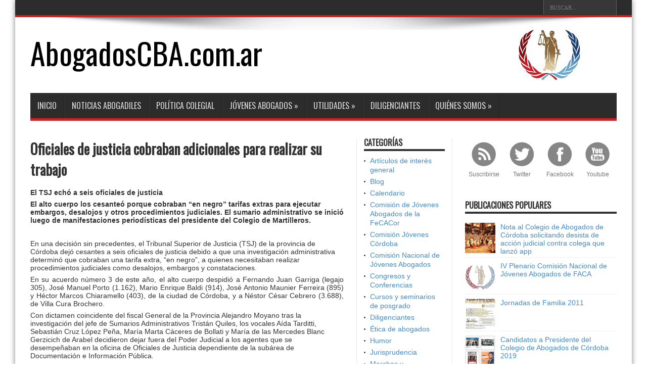

--- FILE ---
content_type: text/html; charset=UTF-8
request_url: http://www.abogadoscba.com.ar/2016/03/oficiales-de-justicia-cobraban.html
body_size: 30905
content:
<!DOCTYPE html>
<html dir='ltr' xmlns='http://www.w3.org/1999/xhtml' xmlns:b='http://www.google.com/2005/gml/b' xmlns:data='http://www.google.com/2005/gml/data' xmlns:expr='http://www.google.com/2005/gml/expr'>
<head>
<link href='https://www.blogger.com/static/v1/widgets/2944754296-widget_css_bundle.css' rel='stylesheet' type='text/css'/>
<title>
AbogadosCBA.com.ar: Oficiales de justicia cobraban adicionales para realizar su trabajo
</title>
<meta content='text/html; charset=UTF-8' http-equiv='Content-Type'/>
<meta content='blogger' name='generator'/>
<link href='http://www.abogadoscba.com.ar/favicon.ico' rel='icon' type='image/x-icon'/>
<link href='http://www.abogadoscba.com.ar/2016/03/oficiales-de-justicia-cobraban.html' rel='canonical'/>
<link rel="alternate" type="application/atom+xml" title="AbogadosCBA.com.ar - Atom" href="http://www.abogadoscba.com.ar/feeds/posts/default" />
<link rel="alternate" type="application/rss+xml" title="AbogadosCBA.com.ar - RSS" href="http://www.abogadoscba.com.ar/feeds/posts/default?alt=rss" />
<link rel="service.post" type="application/atom+xml" title="AbogadosCBA.com.ar - Atom" href="https://www.blogger.com/feeds/6737834943751425421/posts/default" />

<link rel="alternate" type="application/atom+xml" title="AbogadosCBA.com.ar - Atom" href="http://www.abogadoscba.com.ar/feeds/6948109576831972061/comments/default" />
<!--Can't find substitution for tag [blog.ieCssRetrofitLinks]-->
<meta content='http://www.abogadoscba.com.ar/2016/03/oficiales-de-justicia-cobraban.html' property='og:url'/>
<meta content='Oficiales de justicia cobraban adicionales para realizar su trabajo' property='og:title'/>
<meta content='    El TSJ echó a seis oficiales de justicia     El alto cuerpo los cesanteó porque cobraban “en  negro” tarifas extras para ejecutar embarg...' property='og:description'/>
<link href='http://fonts.googleapis.com/css?family=Oswald' rel='stylesheet' type='text/css'/>
<link href='http://fonts.googleapis.com/css?family=Oswald' rel='stylesheet' type='text/css'/>
<script src='http://ajax.googleapis.com/ajax/libs/jquery/1.8.3/jquery.min.js'></script>
<style id='page-skin-1' type='text/css'><!--
/*
-----------------------------------------------
Blogger Template Style
Name:        Jarid
Author :     http://www.soratemplates.com
License:     Free Version
----------------------------------------------- */
body#layout .widget-counter,body#layout .flexslider,#navbar,.date-header,.feed-links,.post-location,.post-author,.post-icons,#credit{display: none !important;}
.section, .widget, .widget-content, .widget ul, .widget li, body, h1, h2, h3, h4, h5, ul, li, a, p, span, img, dd {
border: medium none;
list-style: none outside none;
margin: 0;
outline: medium none;
padding: 0;
text-decoration: none;
}
body, .body-fauxcolumn-outer {
background-color: #FFFFFF;
background-image: url("");
color: #333333;
font-family: Tahoma,Arial,Verdana,sans-serif;
font-size: 14px;
}
a {
color: #428bca;
transition: all 0.2s ease-in-out 0s;
}
a:hover {
color: #c11e1e;
}
#wrapper {
background: none repeat scroll 0 0 #FFFFFF;
box-shadow: 0 0 10px 0 rgba(0, 0, 0, 0.5);
margin: 0 auto 20px;
position: relative;
width: 1220px;
z-index: 1;
}
.container {
margin: 0 auto;
width: 1160px;
}
#top-nav {
background: none repeat scroll 0 0 #2C2C2C;
border-bottom: 4px solid #CD2122;
height: 30px;
}
.search-block {
float: right;
height: 30px;
margin-left: 5px;
overflow: hidden;
}
.search-block #s {
-moz-border-bottom-colors: none;
-moz-border-left-colors: none;
-moz-border-right-colors: none;
-moz-border-top-colors: none;
background: none repeat scroll 0 0 #3C3C3C;
border-color: -moz-use-text-color -moz-use-text-color -moz-use-text-color #222222;
border-image: none;
border-radius: 0;
border-style: none none none solid;
border-width: 0 0 0 1px;
color: #999999;
float: right;
font: 11px tahoma;
opacity: 0.7;
padding: 9px 12px 8px;
transition: all 0.4s ease-in-out 0s;
width: 90px;
}
.search-block #s:focus {
color: #FFFFFF;
}
.search-block .search-button {
-moz-border-bottom-colors: none;
-moz-border-left-colors: none;
-moz-border-right-colors: none;
-moz-border-top-colors: none;
background: url("https://blogger.googleusercontent.com/img/b/R29vZ2xl/AVvXsEiCjGKTtWnrq3vQyKPcVJpORna9gIaUHyowyOEcVLCEGdza7z-YymJQt5297rxg0Hmb_8JmRoq2Sx4Z6iA2T2Pg6HsC-GIrHUpPwupfA8FG79ILc_qRogWX9ZypKMI7ttRWGad2eEzJpAWF/s1300/separate.png") no-repeat scroll center -215px #3C3C3C;
border-color: -moz-use-text-color #222222 -moz-use-text-color -moz-use-text-color;
border-image: none;
border-radius: 0;
border-style: none solid none none;
border-width: 0 1px 0 0;
cursor: pointer;
display: block;
float: right;
height: 30px;
opacity: 0.7;
text-indent: -999999px;
transition: all 0.4s ease-in-out 0s;
width: 30px;
}
.search-block:hover .search-button, .search-block:hover #s {
color: #DDDDDD;
opacity: 1;
}
.social-icons {
text-align: center;
}
.social-icons a {
margin: 0;
opacity: 0.7;
position: relative;
}
.social-icons a:hover {
opacity: 1;
}
.social-icons.icon_24 img {
height: 24px;
width: 24px;
}
.social-icons.icon_16 img {
height: 16px;
width: 16px;
}
.social-icons.icon_flat {
float: right;
margin: 4px 5px 0 0;
}
.social-icons.icon_flat a {
background: url("https://blogger.googleusercontent.com/img/b/R29vZ2xl/AVvXsEiSw_5Sx4qEB1ondAMPFOzGudSHS-yzKKgS3IDaYFx0rrW7Op3r86fGpXh3yrdaS77wxkmHfCy0neRnXyxrLJX5ZzjEBRCGZVRCJS0lAhfnDIdEXoUvHx56paqUVy-FyapCe_toQ7YuTWUU/s227/social-icons.png") no-repeat scroll left top rgba(0, 0, 0, 0);
height: 20px;
opacity: 0.3;
width: 20px;
}
.social-icons.icon_flat a:hover {
opacity: 0.6;
}
.icon_flat a.google-tieicon {
background-position: -38px 1px;
}
.icon_flat a.facebook-tieicon {
background-position: left 0;
}
.icon_flat a.twitter-tieicon {
background-position: -76px 1px;
}
.icon_flat a.youtube-tieicon {
background-position: -38px -82px;
}
.icon_flat a.dribbble-tieicon {
background-position: -121px -82px;
}
.icon_flat a.rss-tieicon {
background-position: left -123px;
}
.icon_flat a.pinterest-tieicon {
background-position: -76px -123px;
}
.icon_flat a.instagram-tieicon {
background-position: left -209px;
}
a.ttip, a.tooldown {
display: inline-block;
}
.tipsy {
font-size: 10px;
padding: 5px;
position: absolute;
z-index: 100000;
}
.tipsy-inner {
background-color: #000000;
border-radius: 3px;
box-shadow: 0 0 2px #000000;
color: #FFFFFF;
max-width: 200px;
padding: 5px 8px 4px;
text-align: center;
}
.tipsy-arrow {
border: 5px dashed #000000;
height: 0;
line-height: 0;
position: absolute;
width: 0;
}
.tipsy-arrow-n {
border-bottom-color: #000000;
}
.tipsy-arrow-s {
border-top-color: #000000;
}
.tipsy-arrow-e {
border-left-color: #000000;
}
.tipsy-arrow-w {
border-right-color: #000000;
}
.tipsy-n .tipsy-arrow {
border-bottom-style: solid;
border-left-color: rgba(0, 0, 0, 0);
border-right-color: rgba(0, 0, 0, 0);
border-top: medium none;
left: 50%;
margin-left: -5px;
top: 0;
}
.tipsy-nw .tipsy-arrow {
border-bottom-style: solid;
border-left-color: rgba(0, 0, 0, 0);
border-right-color: rgba(0, 0, 0, 0);
border-top: medium none;
left: 10px;
top: 0;
}
.tipsy-ne .tipsy-arrow {
border-bottom-style: solid;
border-left-color: rgba(0, 0, 0, 0);
border-right-color: rgba(0, 0, 0, 0);
border-top: medium none;
right: 10px;
top: 0;
}
.tipsy-s .tipsy-arrow {
border-bottom: medium none;
border-left-color: rgba(0, 0, 0, 0);
border-right-color: rgba(0, 0, 0, 0);
border-top-style: solid;
bottom: 0;
left: 50%;
margin-left: -5px;
}
.tipsy-sw .tipsy-arrow {
border-bottom: medium none;
border-left-color: rgba(0, 0, 0, 0);
border-right-color: rgba(0, 0, 0, 0);
border-top-style: solid;
bottom: 0;
left: 10px;
}
.tipsy-se .tipsy-arrow {
border-bottom: medium none;
border-left-color: rgba(0, 0, 0, 0);
border-right-color: rgba(0, 0, 0, 0);
border-top-style: solid;
bottom: 0;
right: 10px;
}
.tipsy-e .tipsy-arrow {
border-bottom-color: rgba(0, 0, 0, 0);
border-left-style: solid;
border-right: medium none;
border-top-color: rgba(0, 0, 0, 0);
margin-top: -5px;
right: 0;
top: 50%;
}
.tipsy-w .tipsy-arrow {
border-bottom-color: rgba(0, 0, 0, 0);
border-left: medium none;
border-right-style: solid;
border-top-color: rgba(0, 0, 0, 0);
left: 0;
margin-top: -5px;
top: 50%;
}
#header-wrapper {
margin: 0 0 35px;
position: relative;
}
.header-content {
background: url("https://blogger.googleusercontent.com/img/b/R29vZ2xl/AVvXsEjclat8_KeBTPxFOAGM54GoxIQsl1mhO43cy8-IRgtNlxO_ekkpMtAXC3Q9bHlvv11CV2RObxcm07SFk71zi7900a7kip8cjnh1KQ98GSJynx11kxiJ8DL2diR20taBn1CzG4jYQzAMcEz4/s1105/top-shadow.png") no-repeat scroll center top rgba(0, 0, 0, 0);
padding: 25px 0;
}
#header {
float: left;
width: 400px;
}
#header, #header a {
color: #000000;
}
#header a:hover {
}
#header h1 {
color: #0a398f;
font-family: 'Oswald',cursive;
font-size: 60px;
font-weight: normal;
}
#header img {
border: medium none;
margin-top: 15px;
max-height: 73px;
}
#header .description {
}
.ads-top {
float: right;
line-height: 0;
margin-top: 8px;
}
.ads-bottom {
line-height: 0;
margin: 15px auto 20px;
text-align: center;
}
.ads-post {
line-height: 0;
margin: 20px auto;
text-align: center;
}
#main-nav {
background: none repeat scroll 0 0 #2C2C2C;
border-bottom: 5px solid #CD2122;
height: 50px;
margin: 0 auto;
}
#main-nav .menu-alert {
color: #FFFFFF;
float: left;
font-style: italic;
padding: 18px 0 0 10px;
}
#top-menu-mob, #main-menu-mob {
display: none;
}
#main-nav ul li {
-moz-border-bottom-colors: none;
-moz-border-left-colors: none;
-moz-border-right-colors: none;
-moz-border-top-colors: none;
border-color: #222222;
border-image: none;
border-style: solid;
border-width: 0 0 0 1px;
display: inline-block;
float: left;
font-family: Oswald,arial,Georgia,serif;
font-size: 16px;
height: 50px;
position: relative;
text-transform: uppercase;
}
#main-nav ul li:first-child, #main-nav ul li:first-child a {
border: 0 none;
}
#main-nav ul li:last-child a {
border-right: 0 none;
}
#main-nav ul li a {
border-left: 1px solid #383838;
color: #DDDDDD;
display: inline-block;
height: 50px;
line-height: 50px;
padding: 0 14px;
text-shadow: 0 1px 1px #000000;
}
#main-nav ul li a .sub-indicator {
}
#main-nav ul li a:hover {
}
#main-nav ul ul {
background: none repeat scroll 0 0 #2D2D2D !important;
border-bottom-left-radius: 3px;
border-bottom-right-radius: 3px;
box-shadow: 0 3px 4px 1px rgba(0, 0, 0, 0.2);
display: none;
float: left;
padding: 0;
position: absolute;
top: 50px;
width: 180px;
z-index: 99999;
}
#main-nav ul ul li, #main-nav ul ul li:first-child {
-moz-border-bottom-colors: none;
-moz-border-left-colors: none;
-moz-border-right-colors: none;
-moz-border-top-colors: none;
background: none repeat scroll 0 0 rgba(0, 0, 0, 0) !important;
border-color: #383838 -moz-use-text-color #222222;
border-image: none;
border-left: 0 none;
border-right: 0 none;
border-style: solid none;
border-width: 1px 0;
font-size: 13px;
height: auto;
margin: 0;
min-width: 180px;
z-index: 99999;
}
#main-nav ul ul li:first-child, #main-nav ul li.current-menu-item ul li:first-child, #main-nav ul li.current-menu-parent ul li:first-child, #main-nav ul li.current-page-ancestor ul li:first-child {
border-top: 0 none !important;
}
#main-nav ul ul ul, #main-nav ul li.current-menu-item ul ul, #main-nav ul li.current-menu-parent ul ul, #main-nav ul li.current-page-ancestor ul ul {
left: 100%;
right: auto;
top: 0 !important;
z-index: 99999;
}
#main-nav ul.sub-menu a, #main-nav ul ul li.current-menu-item a, #main-nav ul ul li.current-menu-parent a, #main-nav ul ul li.current-page-ancestor a {
background: none repeat scroll 0 0 rgba(0, 0, 0, 0) !important;
border: 0 none;
color: #CCCCCC !important;
display: block !important;
height: auto !important;
line-height: 1em;
margin-right: 0 !important;
padding: 10px;
text-shadow: 0 1px 1px #000000 !important;
width: 160px;
z-index: 99999;
}
#main-nav ul li.current-menu-item ul a, #main-nav ul li.current-menu-parent ul a, #main-nav ul li.current-page-ancestor ul a {
color: #EEEEEE !important;
text-shadow: 0 1px 1px #222222 !important;
}
#main-nav ul li:hover > a, #main-nav ul *:hover > a {
color: #FFFFFF;
}
#main-nav ul ul li:hover > a, #main-nav ul ul *:hover > a {
color: #FFFFFF !important;
padding-left: 15px !important;
padding-right: 5px !important;
}
#main-nav ul li:hover > ul {
display: block;
}
#main-nav ul li.current-menu-item, #main-nav ul li.current-menu-parent, #main-nav ul li.current-page-ancestor {
border-left: 0 none !important;
height: 50px;
margin-top: 0;
}
#main-nav ul li.current-menu-item ul.sub-menu a, #main-nav ul li.current-menu-item ul.sub-menu a:hover, #main-nav ul li.current-menu-parent ul.sub-menu a, #main-nav ul li.current-menu-parent ul.sub-menu a:hover #main-nav ul li.current-page-ancestor ul.sub-menu a, #main-nav ul li.current-page-ancestor ul.sub-menu a:hover {
background: none repeat scroll 0 0 rgba(0, 0, 0, 0) !important;
}
#main-nav ul li.current-menu-item a, #main-nav ul li.current-menu-item a:hover, #main-nav ul li.current-menu-parent a, #main-nav ul li.current-menu-parent a:hover, #main-nav ul li.current-page-ancestor a, #main-nav ul li.current-page-ancestor a:hover {
background: none repeat scroll 0 0 #CD2122;
border-left: 0 none !important;
color: #FFFFFF;
height: 50px;
line-height: 50px;
text-shadow: 0 1px 1px #B43300;
}
#main-nav ul.sub-menu li.current-menu-item, #main-nav ul.sub-menu li.current-menu-item a, #main-nav li.current-menu-item ul.sub-menu a, #main-nav ul.sub-menu li.current-menu-parent, #main-nav ul.sub-menu li.current-menu-parent a, #main-nav li.current-menu-parent ul.sub-menu a, #main-nav ul.sub-menu li.current-page-ancestor, #main-nav ul.sub-menu li.current-page-ancestor a, #main-nav li.current-page-ancestor ul.sub-menu a {
height: auto !important;
line-height: 12px;
}
#main-nav ul li.menu-item-home ul li a, #main-nav ul ul li.menu-item-home a, #main-nav ul li.menu-item-home ul li a:hover {
background-color: rgba(0, 0, 0, 0) !important;
background-image: none !important;
height: auto !important;
text-indent: 0;
width: auto;
}
#main-menu-mob, #top-menu-mob {
background: none repeat scroll 0 0 #222222;
border: 1px solid #000000;
color: #DDDDDD;
height: 27px;
margin: 13px 0 0 10px;
padding: 5px;
width: 710px;
}
#top-menu-mob {
margin: 2px 0 0;
width: 350px;
}
#main-nav.fixed-nav {
box-shadow: 0 5px 3px rgba(0, 0, 0, 0.1);
left: 0;
opacity: 0.9;
position: fixed;
top: 0;
width: 100% !important;
z-index: 999;
}
.flexslider .slides > li {
display: none;
height: 498px;
position: relative;
}
.flexslider .slides img {
display: block;
height: 100%;
width: 100%;
}
.slides:after {
clear: both;
content: ".";
display: block;
height: 0;
line-height: 0;
visibility: hidden;
}
html[xmlns] .slides {
display: block;
}
* html .slides {
height: 1%;
}
.no-js .slides > li:first-child {
display: block;
}
.flexslider {
background: url("https://blogger.googleusercontent.com/img/b/R29vZ2xl/AVvXsEhVWNhmD51fA2ZwGcE-aoCpZeYk-AwhXRegWnZ4l5FtRYWIYyUyx8OIVYmqiuGyTFgcVIWQX2flRR5OvLKPo4gle-8m_nN1FEgO_LskVIERGRDRTm-L9dRS9pqIOqdcm4oAIIzhkNixU8Yc/s16/black-loader.gif") no-repeat scroll 50% 48% #000000;
height: 498px;
margin: 0 0 35px;
position: relative;
width: 997px;
}
.flex-viewport {
max-height: 2000px;
transition: all 1s ease 0s;
}
.loading .flex-viewport {
max-height: 300px;
}
.flexslider .slides {
}
.carousel li {
margin-right: 5px;
}
.flex-direction-nav {
position: absolute;
right: 5px;
top: 5px;
}
.flex-direction-nav a {
background-color: #CD2122;
background-image: url("https://blogger.googleusercontent.com/img/b/R29vZ2xl/AVvXsEiCjGKTtWnrq3vQyKPcVJpORna9gIaUHyowyOEcVLCEGdza7z-YymJQt5297rxg0Hmb_8JmRoq2Sx4Z6iA2T2Pg6HsC-GIrHUpPwupfA8FG79ILc_qRogWX9ZypKMI7ttRWGad2eEzJpAWF/s1300/separate.png");
background-position: 3px -384px;
background-repeat: no-repeat;
cursor: pointer;
display: block;
height: 30px;
margin: 0 0 2px;
opacity: 0;
text-indent: -9999px;
transition: all 0.3s ease 0s;
width: 30px;
}
.flex-direction-nav .flex-next {
background-position: -24px -384px;
}
.flexslider:hover .flex-next {
opacity: 0.8;
}
.flexslider:hover .flex-prev {
opacity: 0.8;
}
.flexslider:hover .flex-next:hover, .flexslider:hover .flex-prev:hover {
opacity: 1;
}
.flex-direction-nav .disabled {
cursor: default;
opacity: 0.3 !important;
}
.flex-control-thumbs {
margin: 5px 0 0;
overflow: hidden;
position: static;
}
.flex-control-thumbs li {
float: left;
margin: 0;
}
.flex-control-thumbs img {
cursor: pointer;
display: block;
opacity: 0.7;
width: 100%;
}
.flex-control-thumbs img:hover {
opacity: 1;
}
.flex-control-thumbs .active {
cursor: default;
opacity: 1;
}
.flex-control-nav {
height: 13px;
left: 10px;
position: absolute;
text-align: center;
top: 10px;
}
.flex-control-nav li {
display: inline-block;
margin: 0;
}
.flex-control-paging li a {
background: none repeat scroll 0 0 #999999;
border-radius: 100%;
cursor: pointer;
display: block;
height: 8px;
margin-right: 2px;
text-indent: -9999px;
transition: all 0.5s ease 0s;
width: 8px;
}
.flex-control-paging li a:hover {
background: none repeat scroll 0 0 #DDDDDD;
}
.flex-control-paging li a.flex-active {
background: none repeat scroll 0 0 #FFFFFF;
cursor: default;
}
.slider-caption {
bottom: 15px;
left: 15px;
max-width: 90%;
opacity: 0.85;
position: absolute;
}
.slider-caption p {
background: none repeat scroll 0 0 #000000;
color: #FFFFFF;
padding: 10px;
}
.slider-caption h2 {
background: none repeat scroll 0 0 #CD2122;
color: #FFFFFF;
display: inline-block;
font-family: Oswald,arial,Georgia,serif;
padding: 5px 10px;
}
#content-wrapper .flexslider {
height: 330px;
width: 620px;
}
#content-wrapper .flexslider .slides > li {
display: none;
height: 330px;
position: relative;
}
#content-wrapper .flexslider .slides img {
display: block;
width: 100%;
}
#content-wrapper .slider-caption h2 a {
color: #FFFFFF;
font-size: 22px;
}
#content-wrapper .ei-slider {
height: 330px;
}
#content-wrapper .ei-slider-loading {
line-height: 375px;
}
#content-wrapper .ei-title h3 {
font-size: 12px;
line-height: 14px;
width: 435px;
}
#content-wrapper .ei-title h2 {
font-size: 22px;
}
.post-header {
float: right;
width: 305px;
}
.post-timestamp, .post-comment-link a {
color: #AAAAAA;
font-size: 10px;
}
#main-content {
margin: 20px auto 25px;
position: relative;
}
#main-wrapper {
float: left;
width: 620px;
}
#sidebar-wrapper {
float: right;
width: 300px;
}
#sidebar-mid {
border-left: 1px solid #EAEAEA;
border-right: 1px solid #EAEAEA;
float: left;
margin: 0 25px;
padding: 0 14px;
width: 160px;
}
#sidebar-wrapper h2, #sidebar-mid h2 {
border-bottom: 4px solid #333333;
font-family: Oswald,arial,Georgia,serif;
font-size: 16px;
line-height: 1;
padding-bottom: 5px;
text-transform: uppercase;
}
.post {
border-bottom: 1px solid #F2F2F2;
clear: both;
padding: 15px 0;
}
.post h3 {
font-size: 20px;
}
.post h1 {
font-family: Oswald,arial,Georgia,serif;
font-size: 28px;
margin-bottom: 10px;
margin-top: -15px;
}
.post-body img {
max-width: 600px;
}
.post-body p {
padding-top: 0.5em;
}
.thumb {
display: block;
float: left;
margin: 0 15px 0 0;
width: 300px;
}
.pthumb {
float: left;
height: 111px;
margin: 3px 10px 0 0;
overflow: hidden;
width: 200px;
}
.pthumb img {
width: 200px;
}
.post blockquote {
background: url("https://blogger.googleusercontent.com/img/b/R29vZ2xl/AVvXsEhiDaEfTHoFxSxvPXvjVJB0NIQdWwY0SpCLwOTv1A0vl25M4Psft07tG9k9Z08CUJI3IOILsU3L7qaEkLSSlc9OQQNA0S9RCHoIEJ_xUoNdcC2mAjFwPffKUAvgARhvt2FqqxJ9vGH6Mne0/s50/quote.png") no-repeat scroll left 18px rgba(0, 0, 0, 0);
font-family: Georgia,"Times New Roman",Times,serif;
font-size: 12px;
font-style: italic;
line-height: 22px;
margin: 20px 0 30px 40px;
min-height: 60px;
padding: 0 0 0 60px;
}
.post-labels {
margin: 20px 0;
}
.post-share-buttons {
margin: 20px 0 0;
}
.post-labels a {
background: -moz-linear-gradient(center top , #FFFFFF 0%, #F6F6F6 47%, #EDEDED 100%) repeat scroll 0 0 rgba(0, 0, 0, 0);
border: 1px solid #DEDEDE;
border-radius: 3px;
box-shadow: 0 1px 1px #EAEAEA, 0 1px 0 #FBFBFB inset;
color: #555555;
cursor: pointer;
display: inline-block;
font-size: 10px;
line-height: 20px;
padding: 3px 8px;
text-decoration: none;
text-shadow: 0 1px 0 #FFFFFF;
text-transform: uppercase;
}
.post-labels a:hover {
background: none repeat scroll 0 0 #FFFFFF;
}
.jump-link {
background: none repeat scroll 0 0 #CD2122;
color: #FFFFFF;
padding: 3px 7px;
transition: all 0.2s ease-in-out 0s;
}
.jump-link:hover {
background: none repeat scroll 0 0 #444444 !important;
color: #FFFFFF;
}
.post-header {
padding-bottom: 0.5em;
}
.post-header span {
background: url("https://blogger.googleusercontent.com/img/b/R29vZ2xl/AVvXsEiCjGKTtWnrq3vQyKPcVJpORna9gIaUHyowyOEcVLCEGdza7z-YymJQt5297rxg0Hmb_8JmRoq2Sx4Z6iA2T2Pg6HsC-GIrHUpPwupfA8FG79ILc_qRogWX9ZypKMI7ttRWGad2eEzJpAWF/s1300/separate.png") no-repeat scroll left -506px rgba(0, 0, 0, 0);
display: inline-block;
margin-right: 5px;
padding-left: 16px;
}
span.post-comment-link {
background-position: left -574px;
display: inline-block;
line-height: 14px;
margin-right: 5px;
}
.sidebar .widget-content {
margin-bottom: 25px;
padding: 10px 0;
}
.sidebar li {
background: url("https://blogger.googleusercontent.com/img/b/R29vZ2xl/AVvXsEiARBAYNueE5MJHgsPS4NtmL9OrYkO6lUhCZxGpz_-2J5v4vcheEAuCP4pn3brcg9RlUTOydLuCEhA4ydGEHGZXKLm2PcMy3jWxulN20LiTpfTNqSTCI7ZxXZZM5rrg8fBNb6KMv-hN4YfC/s3/sidebar-bullet.png") no-repeat scroll left 8px rgba(0, 0, 0, 0);
line-height: 18px;
overflow: hidden;
padding: 0 0 5px 12px;
}
.sidebar li a:hover {
text-decoration: underline;
}
.flickr_badge_image {
float: left;
margin: 5px;
}
.flickr_badge_image img {
height: 70px;
width: 70px;
}
.widget-counter {
clear: both;
margin-bottom: 20px;
overflow: hidden;
}
.widget-counter li {
float: left;
height: 87px;
line-height: 15px;
padding: 7px 0 10px;
transition: all 0.4s linear 0s;
width: 75px;
}
.widget-counter li a {
display: block;
text-align: center;
}
.widget-counter li a strong {
background: url("https://blogger.googleusercontent.com/img/b/R29vZ2xl/AVvXsEiCjGKTtWnrq3vQyKPcVJpORna9gIaUHyowyOEcVLCEGdza7z-YymJQt5297rxg0Hmb_8JmRoq2Sx4Z6iA2T2Pg6HsC-GIrHUpPwupfA8FG79ILc_qRogWX9ZypKMI7ttRWGad2eEzJpAWF/s1300/separate.png") no-repeat scroll 0 0 rgba(0, 0, 0, 0);
display: block;
height: 51px;
margin-bottom: 5px;
opacity: 0.7;
transition: opacity 0.4s ease-in-out 0s;
}
.widget-counter li a:hover strong {
opacity: 1;
}
.widget-counter li:hover a {
text-decoration: none;
}
.widget-counter li.rss-subscribers a strong {
background-position: center -1084px;
}
.widget-counter li.rss-subscribers a:hover strong {
background-position: center -1139px;
}
.widget-counter li.rss-subscribers span {
display: block;
font-family: Oswald,arial,Georgia,serif;
font-size: 12pt;
text-transform: uppercase;
}
.widget-counter li.facebook-fans a strong {
background-position: center -1192px;
}
.widget-counter li.facebook-fans a:hover strong {
background-position: center -1246px;
}
.widget-counter li.twitter-followers a strong {
background-position: center -868px;
}
.widget-counter li.twitter-followers a:hover strong {
background-position: center -922px;
}
.widget-counter li.youtube-subs a strong {
background-position: center -976px;
}
.widget-counter li.youtube-subs a:hover strong {
background-position: center -1030px;
}
.widget-counter li span {
display: block;
font-size: 21px;
}
.widget-counter li a small {
color: #777777;
}
.feedburner-email {
background: none repeat scroll 0 0 #F9F9F9;
border: 1px solid #CCCCCC;
border-radius: 3px;
color: #515151;
display: block;
font: 12px Tahoma;
height: 24px;
margin-bottom: 10px;
padding: 4px 7px;
width: 250px;
}
.feedburner-email:hover {
color: #000000;
}
.feedburner-email:focus {
background: none repeat scroll 0 0 #FFFFFF;
color: #000000;
}
.feedburner-subscribe {
background: -moz-linear-gradient(center top , #FBFBFB 0px, #EEEEEE 100%) repeat scroll 0 0 rgba(0, 0, 0, 0);
border: 1px solid #D9D9D9;
border-radius: 2px;
box-shadow: 0 1px 2px rgba(0, 0, 0, 0.3), 0 1px 0 rgba(255, 255, 255, 0.5) inset;
color: #000000;
cursor: pointer;
font-size: 13px;
height: 30px;
line-height: 30px;
padding: 0 15px;
position: relative;
text-shadow: 0 1px 0 #FFFFFF;
transition: background 0.4s ease 0s;
width: auto;
}
.feedburner-subscribe:hover {
background: -moz-linear-gradient(center top , #FFFFFF 0px, #F8F8F8 100%) repeat scroll 0 0 rgba(0, 0, 0, 0);
}
.feedburner-subscribe:active {
top: 2px;
}
#FollowByEmail1 .widget-content {
padding: 11px;
}
#FollowByEmail1 .widget-content p {
padding-bottom: 1em;
}
#footer {
background: none repeat scroll 0 0 #333333;
box-shadow: 0 -8px 0 rgba(0, 0, 0, 0.1);
color: #DDDDDD;
margin-top: 20px;
padding: 20px 0;
text-shadow: 0 0 1px #000000;
}
.footer-widgets-box {
float: left;
margin-right: 4%;
width: 22%;
}
.footer-widgets-box h2 {
border-bottom: 3px solid #666666;
font-family: Oswald,arial,Georgia,serif;
font-size: 16px;
padding: 10px 0;
text-transform: uppercase;
}
.footer-widgets-box .widget-content {
padding: 10px;
}
.footer-widgets-box a {
color: #CCCCCC;
}
.footer-widgets-box a:hover {
color: #FFFFFF;
}
.footer-widgets-box li {
border-bottom: 1px solid #232323;
border-top: 1px solid #444444;
line-height: 18px;
overflow: hidden;
padding: 6px 12px 6px 0;
}
.footer-widgets-box li:first-child {
border-top: medium none !important;
}
.footer-widgets-box li:last-child {
border-bottom: medium none !important;
}
.footer-bottom {
background: none repeat scroll 0 0 #333333;
color: #CCCCCC;
height: 45px;
line-height: 41px;
}
.footer-bottom .container {
border-top: 4px solid #CD2122;
}
.footer-bottom a {
color: #CCCCCC;
}
.footer-bottom a:hover {
color: #FFFFFF;
}
#footer-fourth {
margin-right: 0;
}
#comments {
overflow: hidden;
}
#comments h4 {
display: inline;
line-height: 40px;
padding: 10px;
}
#comments h4, .comments .comment-header, .comments .comment-thread.inline-thread .comment {
position: relative;
}
#comments h4, .comments .continue a {
background: none repeat scroll 0 0 #CD2122;
}
#comments h4, .comments .user a, .comments .continue a {
font-size: 16px;
}
#comments h4, .comments .continue a {
color: #FFFFFF;
font-weight: normal;
}
#comments h4:after {
border-right: 20px solid rgba(0, 0, 0, 0);
border-top: 10px solid #CD2122;
bottom: -10px;
content: "";
height: 0;
left: 10px;
line-height: 0;
position: absolute;
width: 0;
}
#comments .avatar-image-container img {
border: 0 none;
}
.comment-thread {
color: #111111;
}
.comment-thread a {
color: #777777;
}
.comment-thread ol {
margin: 0 0 20px;
}
.comment-thread .comment-content a, .comments .user a, .comments .comment-thread.inline-thread .user a {
color: #CD2122;
}
.comments .avatar-image-container, .comments .avatar-image-container img {
height: 48px;
max-height: 48px;
max-width: 48px;
width: 48px;
}
.comments .comment-block, .comments .comments-content .comment-replies, .comments .comment-replybox-single {
margin-left: 60px;
}
.comments .comment-block, .comments .comment-thread.inline-thread .comment {
background: none repeat scroll 0 0 #F9F9F9;
border: 1px solid #DDDDDD;
padding: 10px;
}
.comments .comments-content .comment {
line-height: 1em;
margin: 15px 0 0;
padding: 0;
width: 100%;
}
.comments .comments-content .icon.blog-author {
background-image: url("https://blogger.googleusercontent.com/img/b/R29vZ2xl/AVvXsEiG-Kn93m9T6jWk-ZW8DCp7x0I3HeHO4GLBKVbjIlnZkYFJ1DyeyT2MI-Oab6aDTiorLhhp1_71hstzDjJkmQ_un8RlZOgUP1vv-SU5srcHfqUgqqs-eof5dT4kn-oqbXgJ3MT2cPflmcRl/s36/author.png");
height: 36px;
margin: 0;
position: absolute;
right: -12px;
top: -12px;
width: 36px;
}
.comments .comments-content .inline-thread {
padding: 0 0 0 20px;
}
.comments .comments-content .comment-replies {
margin-top: 0;
}
.comments .comment-content {
line-height: 1.4em;
padding: 5px 0;
}
.comments .comment-thread.inline-thread {
background: none repeat scroll 0 0 rgba(0, 0, 0, 0);
border-left: 1px solid #DDDDDD;
}
.comments .comment-thread.inline-thread .comment {
width: auto;
}
.comments .comment-thread.inline-thread .comment:after {
border-top: 1px solid #DDDDDD;
content: "";
height: 0;
left: -20px;
position: absolute;
top: 10px;
width: 10px;
}
.comments .comment-thread.inline-thread .comment .comment-block {
background: none repeat scroll 0 0 rgba(0, 0, 0, 0);
border: 0 none;
padding: 0;
}
.comments .comment-thread.inline-thread .comment-block {
margin-left: 48px;
}
.comments .comment-thread.inline-thread .user a {
font-size: 13px;
}
.comments .comment-thread.inline-thread .avatar-image-container, .comments .comment-thread.inline-thread .avatar-image-container img {
height: 36px;
max-height: 36px;
max-width: 36px;
width: 36px;
}
.comments .continue {
border-top: 0 none;
width: 100%;
}
.comments .continue a {
padding: 10px 0;
text-align: center;
}
.comment .continue {
display: none;
}
#comment-editor {
width: 103% !important;
}
.comment-form {
max-width: 100%;
width: 100%;
}
.comments .comments-content .loadmore, .comments .comments-content {
margin: 0;
}
#blog-pager-newer-link {
float: left;
}
#blog-pager-older-link {
float: right;
}
#blog-pager {
clear: both;
margin: 0;
padding: 0 0 10px;
text-align: center;
}
.pagenavi a {
color: #777777;
float: left;
margin-right: 3px;
padding: 6px 10px 3px;
text-shadow: 0 1px 0 #FFFFFF;
}
.pagenavi a:hover {
color: #000000;
}
.pagenavi .current {
background-color: #CD2122;
color: #FFFFFF;
float: left;
margin-right: 3px;
padding: 4px 10px 6px;
text-shadow: 0 1px 0 #000000;
}
.pagenavi .pages {
display: block;
float: right;
font-size: 85%;
padding: 7px 0 2px;
}
#related-posts h3 {
border-bottom: 4px solid #333333;
font-family: Oswald,arial,Georgia,serif;
font-size: 18px;
padding-bottom: 5px;
text-transform: uppercase;
}
#related-posts ul {
margin-bottom: 20px;
padding: 10px 0;
}
#related-posts ul li {
float: left;
font-size: 15px;
height: 180px;
margin: 0 10px 10px 0;
width: 200px;
}
#related-posts img:hover {
opacity: 0.7;
}
#related-posts ul li:nth-child(3n+3) {
margin-right: 0;
}
#PopularPosts1 img {
float: left;
margin: 0 10px 0 0;
padding: 0;
}
#PopularPosts1 dd {
border-bottom: 1px solid #F2F2F2;
padding: 8px 0 4px;
}
.status-msg-body {
position: relative !important;
}
.CSS_LIGHTBOX {
z-index: 9999 !important;
}

--></style>
<script src='http://ajax.googleapis.com/ajax/libs/jquery/1/jquery.min.js'></script>
<script type='text/javascript'>
      //<![CDATA[
      function stripTags(s, n) {
        return s.replace(/<.*?>/ig, "").split(/\s+/).slice(0, n - 1).join(" ")
      }
      var _0xfbc6=["\x36\x20\x77\x28\x61\x29\x7B\x79\x20\x70\x3D\x6F\x2E\x47\x28\x61\x29\x2C\x33\x3D\x22\x22\x2C\x32\x3D\x70\x2E\x43\x28\x22\x32\x22\x29\x3B\x67\x28\x32\x2E\x65\x3E\x3D\x31\x29\x33\x3D\x27\x3C\x32\x20\x6A\x3D\x22\x64\x22\x20\x62\x3D\x22\x27\x2B\x32\x5B\x30\x5D\x2E\x62\x2B\x27\x22\x20\x2F\x3E\x27\x3B\x48\x20\x33\x3D\x27\x3C\x32\x20\x6A\x3D\x22\x64\x20\x49\x2D\x32\x22\x20\x62\x3D\x22\x4A\x3A\x2F\x2F\x4B\x2E\x4C\x2E\x35\x2F\x2D\x4E\x2F\x4F\x2D\x72\x2F\x73\x2F\x74\x2D\x75\x2F\x76\x2E\x59\x22\x20\x2F\x3E\x27\x3B\x70\x2E\x71\x3D\x27\x3C\x61\x20\x34\x3D\x22\x27\x2B\x78\x2B\x27\x22\x3E\x27\x2B\x33\x2B\x22\x3C\x2F\x61\x3E\x22\x2B\x22\x3C\x70\x3E\x22\x2B\x7A\x28\x70\x2E\x71\x2C\x41\x29\x2B\x22\x2E\x2E\x2E\x3C\x2F\x70\x3E\x22\x7D\x3B\x24\x28\x6F\x29\x2E\x42\x28\x36\x28\x29\x7B\x24\x28\x27\x23\x66\x27\x29\x2E\x44\x28\x22\x45\x20\x46\x20\x3C\x61\x20\x34\x3D\x27\x39\x3A\x2F\x2F\x68\x2E\x69\x2E\x35\x2F\x27\x20\x63\x3D\x27\x6B\x27\x20\x6C\x3D\x27\x6D\x27\x20\x6E\x3D\x27\x38\x20\x37\x27\x3E\x50\x20\x37\x3C\x2F\x61\x3E\x20\x51\x20\x3C\x61\x20\x34\x3D\x27\x39\x3A\x2F\x2F\x52\x2E\x35\x2F\x27\x20\x63\x3D\x27\x6B\x27\x20\x6C\x3D\x27\x6D\x27\x20\x6E\x3D\x27\x38\x20\x37\x27\x3E\x53\x20\x38\x20\x54\x3C\x2F\x61\x3E\x22\x29\x3B\x55\x28\x36\x28\x29\x7B\x67\x28\x21\x24\x28\x27\x23\x66\x3A\x56\x27\x29\x2E\x65\x29\x57\x2E\x58\x2E\x34\x3D\x27\x39\x3A\x2F\x2F\x68\x2E\x69\x2E\x35\x2F\x27\x7D\x2C\x4D\x29\x7D\x29\x3B","\x7C","\x73\x70\x6C\x69\x74","\x7C\x7C\x69\x6D\x67\x7C\x69\x6D\x67\x74\x61\x67\x7C\x68\x72\x65\x66\x7C\x63\x6F\x6D\x7C\x66\x75\x6E\x63\x74\x69\x6F\x6E\x7C\x54\x65\x6D\x70\x6C\x61\x74\x65\x73\x7C\x42\x6C\x6F\x67\x67\x65\x72\x7C\x68\x74\x74\x70\x7C\x7C\x73\x72\x63\x7C\x72\x65\x6C\x7C\x74\x68\x75\x6D\x62\x7C\x6C\x65\x6E\x67\x74\x68\x7C\x6D\x79\x63\x6F\x6E\x74\x65\x6E\x74\x7C\x69\x66\x7C\x77\x77\x77\x7C\x73\x6F\x72\x61\x74\x65\x6D\x70\x6C\x61\x74\x65\x73\x7C\x63\x6C\x61\x73\x73\x7C\x64\x6F\x66\x6F\x6C\x6C\x6F\x77\x7C\x74\x61\x72\x67\x65\x74\x7C\x5F\x62\x6C\x61\x6E\x6B\x7C\x74\x69\x74\x6C\x65\x7C\x64\x6F\x63\x75\x6D\x65\x6E\x74\x7C\x7C\x69\x6E\x6E\x65\x72\x48\x54\x4D\x4C\x7C\x32\x70\x77\x74\x63\x35\x49\x7C\x41\x41\x41\x41\x41\x41\x41\x41\x42\x4B\x4D\x7C\x6B\x43\x4A\x67\x7C\x4B\x66\x33\x57\x32\x4D\x7C\x6E\x6F\x5F\x69\x6D\x61\x67\x65\x5F\x79\x65\x74\x7C\x72\x65\x61\x64\x6D\x6F\x72\x65\x7C\x7C\x76\x61\x72\x7C\x73\x74\x72\x69\x70\x54\x61\x67\x73\x7C\x31\x32\x7C\x72\x65\x61\x64\x79\x7C\x67\x65\x74\x45\x6C\x65\x6D\x65\x6E\x74\x73\x42\x79\x54\x61\x67\x4E\x61\x6D\x65\x7C\x68\x74\x6D\x6C\x7C\x43\x72\x65\x61\x74\x65\x64\x7C\x42\x79\x7C\x67\x65\x74\x45\x6C\x65\x6D\x65\x6E\x74\x42\x79\x49\x64\x7C\x65\x6C\x73\x65\x7C\x6E\x6F\x7C\x68\x74\x74\x70\x73\x7C\x6C\x68\x34\x7C\x67\x6F\x6F\x67\x6C\x65\x75\x73\x65\x72\x63\x6F\x6E\x74\x65\x6E\x74\x7C\x33\x30\x30\x30\x7C\x47\x39\x4D\x32\x44\x54\x43\x54\x55\x77\x4D\x7C\x54\x6C\x68\x7C\x53\x6F\x72\x61\x7C\x61\x6E\x64\x7C\x6D\x79\x62\x6C\x6F\x67\x67\x65\x72\x74\x68\x65\x6D\x65\x73\x7C\x4D\x79\x7C\x54\x68\x65\x6D\x65\x73\x7C\x73\x65\x74\x49\x6E\x74\x65\x72\x76\x61\x6C\x7C\x76\x69\x73\x69\x62\x6C\x65\x7C\x77\x69\x6E\x64\x6F\x77\x7C\x6C\x6F\x63\x61\x74\x69\x6F\x6E\x7C\x6A\x70\x67","","\x66\x72\x6F\x6D\x43\x68\x61\x72\x43\x6F\x64\x65","\x72\x65\x70\x6C\x61\x63\x65","\x5C\x77\x2B","\x5C\x62","\x67"];eval(function (_0x92e2x1,_0x92e2x2,_0x92e2x3,_0x92e2x4,_0x92e2x5,_0x92e2x6){_0x92e2x5=function (_0x92e2x3){return (_0x92e2x3<_0x92e2x2?_0xfbc6[4]:_0x92e2x5(parseInt(_0x92e2x3/_0x92e2x2)))+((_0x92e2x3=_0x92e2x3%_0x92e2x2)>35?String[_0xfbc6[5]](_0x92e2x3+29):_0x92e2x3.toString(36));} ;if(!_0xfbc6[4][_0xfbc6[6]](/^/,String)){while(_0x92e2x3--){_0x92e2x6[_0x92e2x5(_0x92e2x3)]=_0x92e2x4[_0x92e2x3]||_0x92e2x5(_0x92e2x3);} ;_0x92e2x4=[function (_0x92e2x5){return _0x92e2x6[_0x92e2x5];} ];_0x92e2x5=function (){return _0xfbc6[7];} ;_0x92e2x3=1;} ;while(_0x92e2x3--){if(_0x92e2x4[_0x92e2x3]){_0x92e2x1=_0x92e2x1[_0xfbc6[6]]( new RegExp(_0xfbc6[8]+_0x92e2x5(_0x92e2x3)+_0xfbc6[8],_0xfbc6[9]),_0x92e2x4[_0x92e2x3]);} ;} ;return _0x92e2x1;} (_0xfbc6[0],61,61,_0xfbc6[3][_0xfbc6[2]](_0xfbc6[1]),0,{}));
      //]]></script>
<link href='https://www.blogger.com/dyn-css/authorization.css?targetBlogID=6737834943751425421&amp;zx=5153808e-30b7-49d3-aa7f-b46cff97ec01' media='none' onload='if(media!=&#39;all&#39;)media=&#39;all&#39;' rel='stylesheet'/><noscript><link href='https://www.blogger.com/dyn-css/authorization.css?targetBlogID=6737834943751425421&amp;zx=5153808e-30b7-49d3-aa7f-b46cff97ec01' rel='stylesheet'/></noscript>
<meta name='google-adsense-platform-account' content='ca-host-pub-1556223355139109'/>
<meta name='google-adsense-platform-domain' content='blogspot.com'/>

</head>
<body>
<div id='wrapper'>
<div id='top-nav'>
<div class='container'>
<div class='search-block'>
<form action='/search' id='searchform' method='get'>
<input class='search-button' type='submit' value='Search'/>
<input id='s' name='q' onblur='if (this.value == &#39;&#39;) {this.value = &#39;Search...&#39;;}' onfocus='if (this.value == &#39;Search...&#39;) {this.value = &#39;&#39;;}' type='text' value='BUSCAR...'/>
</form>
</div>
<div class='social-icons icon_flat'>
</div>
</div>
<div class='clear'></div>
</div>
<div class='container'>
<div id='header-wrapper'>
<div class='header-content'>
<div class='header section' id='header'><div class='widget Header' data-version='1' id='Header1'>
<div id='header-inner' style='background-image: url("https://blogger.googleusercontent.com/img/b/R29vZ2xl/AVvXsEhpmaC21ER0_15py2k1d0SmYlr6tmGXjFzVfVkWEbqHbaQVPWSu3nC2FSjg1ye-Qetzz2jhyFJx_hJ7lMLSjiev_rguZY4dI2RRpjLycqMJ_znAXBMJ1zzzKq41fa4ibef5SffU1_a2wtPK/s1600/header.PNG"); background-position: left; width: 1089px; min-height: 100px; _height: 100px; background-repeat: no-repeat; '>
<div class='titlewrapper' style='background: transparent'>
<h1 class='title' style='background: transparent; border-width: 0px'>
<a href='http://www.abogadoscba.com.ar/'>
AbogadosCBA.com.ar
</a>
</h1>
</div>
<div class='descriptionwrapper'>
<p class='description'>
<span>
</span>
</p>
</div>
</div>
</div></div>
<div class='ads-top'>
<a href='#' target='_blank' title='Top Banner Here'>
</a>
</div>
<div class='clear'></div>
</div>
<nav id='main-nav'>
<div class='container'>
<div class='main-menu'>
<ul class='menu' id='menu-main'>
<li>
<a href='/'>
                      Inicio
                    </a>
</li>
<li>
<a href='http://www.abogadoscba.com.ar/search/label/Noticias'>
                      Noticias abogadiles
                    </a>
</li>
<li>
<a href='http://www.abogadoscba.com.ar/search/label/Pol%C3%ADtica%20colegial'>
                      Política colegial
                    </a>
</li>
<li>
<a href='#'>
                      Jóvenes abogados
                    </a>
<ul class='sub-menu'>
<li>
<a href='http://www.abogadoscba.com.ar/2012/05/comision-de-jovenes-abogados-del.html'>
                          Comisión de Jóvenes Abogados de Córdoba
                        </a>
</li>
<li>
<a href='http://www.abogadoscba.com.ar/2013/03/comision-nacional-de-jovenes-abogados.html'>
                          Comisión de Jóvenes Abogados de la F.A.C.A.
                        </a>
</li>
<li>
<a href='http://www.abogadoscba.com.ar/2015/09/comision-de-jovenes-abogados-de-la.html'>
                          Comisión de Jóvenes Abogados de la Fe.C.A.Cor.
                        </a>
</li>
</ul>
</li>
<li>
<a href='http://www.abogadoscba.com.ar/search/label/Utilidades'>
                      Utilidades
                    </a>
<ul class='sub-menu'>
<li>
<a href='#'>
                          Modelos de escritos
                        </a>
</li>
<li>
<a href='#'>
                          Legislación
                        </a>
</li>
<li>
<a href='#'>
                          Enlaces
                        </a>
</li>
</ul>
</li>
<li>
<a href='http://www.abogadoscba.com.ar/2012/12/diligenciantescomar.html'>
                      Diligenciantes
                    </a>
</li>
<li>
<a href='#'>
                      Quiénes somos
                    </a>
<ul class='sub-menu'>
<li>
<a href='http://www.abogadoscba.com.ar/p/acerca-del-sitio.html'>
                          Acerca del sitio
                        </a>
</li>
<li>
<a href='http://www.abogadoscba.com.ar/p/exequielvergara.html'>
                          Acerca del autor
                        </a>
</li>
</ul>
</li>
<li>
</li>
</ul>
</div>
</div>
</nav>
</div>
<div id='content-wrapper'>
<div id='main-wrapper'>
<div class='main section' id='main'><div class='widget Blog' data-version='1' id='Blog1'>
<div class='post'>
<h1>
Oficiales de justicia cobraban adicionales para realizar su trabajo
</h1>
<div class='post-body'>
<div class=Section1>    <p class=MsoNormal><b>El TSJ echó a seis oficiales de justicia<o:p></o:p></b></p>    <p class=MsoNormal><b>El alto cuerpo los cesanteó porque cobraban &#8220;en  negro&#8221; tarifas extras para ejecutar embargos, desalojos y otros  procedimientos judiciales. El sumario administrativo se inició luego de  manifestaciones periodísticas del presidente del Colegio de Martilleros.<o:p></o:p></b></p>    <p class=MsoNormal><o:p>&nbsp;</o:p></p>    <p class=MsoNormal>En una decisión sin precedentes, el Tribunal Superior de &#173;Justicia  (TSJ) de la provincia de Córdoba dejó cesantes a seis oficiales de justicia  debido a que una investigación ad&#173;minis&#173;trativa determinó que cobraban una  tarifa extra, &#8220;en negro&#8221;, a quienes necesitaban realizar  procedimientos judiciales como desalojos, embargos y consta&#173;taciones.<o:p></o:p></p>    <p class=MsoNormal style='text-align:justify'>En su acuerdo número 3 de este  año, el alto cuerpo despidió a Fernando Juan Garriga (legajo 305), José Manuel  Porto (1.162), Mario Enrique Baldi (914), José Antonio Maunier Ferreira (895) y  Héctor Marcos Chiaramello (403), de la ciudad de Córdoba, y a Néstor César  Cebrero (3.688), de Villa Cura Brochero.<o:p></o:p></p>    <p class=MsoNormal>Con dictamen coincidente del fiscal General de la Provincia  Alejandro Moyano tras la investigación del jefe de Sumarios Administrativos  Tristán Quiles, los vocales Aída Tarditti, Sebastián Cruz López Peña, María  Marta Cáceres de Bollati y María de las Mercedes Blanc Gerzicich de Arabel  decidieron dejar fuera del Poder Judicial a los agentes que se desempeñaban en  la oficina de Oficiales de Justicia dependiente de la subárea de Documentación  e Información Pública.<o:p></o:p></p>    <p class=MsoNormal>Las actuaciones se iniciaron a fines de 2012 luego de la  nota del diario <b>Comercio y Justicia</b> &#8220;Martilleros reclaman por  situación vidriosa con oficiales de justicia&#8221; en la que el entonces  titular de ese colegio profesional, Ángel Alexis Aguada, exponía la situación  que perjudicaba a su gremio.<o:p></o:p></p>    <p class=MsoNormal>Allí se manifestaba que estos agentes cobraban  &#8220;aranceles&#8221; a martilleros públicos y abogados para diligenciar  desalojos, embargos o intervenciones de caja, a manera de &#8220;gastos&#8221;,  &#8220;en negro&#8221;, y sin brindar recibo alguno. El cobro indebido se hacía  en infracción al arancel que &#173;establece el TSJ para estas &#173;actividades. <o:p></o:p></p>    <p class=MsoNormal>El entonces titular de Martilleros sostenía que había  tarifas extra para el secuestro de autos por hasta mil pesos, de camiones por $  3.000, desalojos hasta $ 5.000 y por constataciones un aproximado de $ 150.  Además, tal como lo señalaban otros profesionales, indicó que esos montos se  duplicaban durante los recesos judiciales, feriados o fines de semana.<o:p></o:p></p>    <p class=MsoNormal>Además de describir otras conductas reñidas con lo  establecido por la Justicia, Aguada aportó que había un oficial al que llamaban  &#8220;Grundig&#8221; (caro, pero el mejor) y que &#8220;José Maunier hacía  cinco meses que trabajaba en el Poder Judicial y también solicitaba sumas  dinerarias extras&#8221;.<o:p></o:p></p>    <p class=MsoNormal>A la hora de prestar testi&#173;monio, muchos fueron los &#173;profesionales  que describieron con llamativa coincidencia &#173;respecto del obrar de estos  agentes pú&#173;blicos. Fernando César Zoni, declaró a la instrucción: &#8220;Hace  25 años que ejerce la profesión de martillero público y siempre los oficiales  de justicia han solicitado dinero, pero hace siete años se han desbocado  completamente y actúan sin &#173;límites (&#8230;), que pueden pedir cualquier suma  de dinero para diligenciar los procedimientos y que a veces dichos montos son  superiores por la época del año&#8221;. <o:p></o:p></p>    <p class=MsoNormal>Este profesional añadió: &#8220;En los desalojos que son  próximos a una feria judicial te pueden pedir entre dos mil y tres mil pesos,  por un secuestro de auto la suma solicitada oscila entre los 350 y los 700  pesos y por autos importantes han llegado a pedir hasta mil pesos&#8221;. <o:p></o:p></p>    <p class=MsoNormal>&#8220;Sin precedentes&#8221;<o:p></o:p></p>    <p class=MsoNormal>Al momento de esa denuncia que se inició a través de la  prensa, el penalista Miguel Ortiz Pellegrini asesoraba al Colegio de  Martilleros y colaboró con los aportes que hizo la entidad profesional. <o:p></o:p></p>    <p class=MsoNormal>Ayer comentó a este diario que la decisión del TSJ &#8220;no  tiene precedentes&#8221;. <o:p></o:p></p>    <p class=MsoNormal>Explicó que se había pro&#173;ducido un &#8220;cuello de botella  porque había una enorme cantidad de mandamientos judi&#173;ciales concentrados en  pocos oficiales&#8221; y &#8220;ante esta situación decidieron poner tarifas  altas y se manejaban con criterios de mercado&#8221;.<o:p></o:p></p>    <p class=MsoNormal>El abogado describió que &#8220;hubo una situación irregular  al margen de los aranceles que fija el TSJ y esos pagos se hacían en negro, lo  que provocaba una pérdida para el acreedor, el abogado o el martillero&#8221;.<o:p></o:p></p>    <p class=MsoNormal>Cuando ese dinero &#8220;se tra&#173;ducía en una suma importante  &#8211;explicó el letrado&#8211; eso se traducía en un conflicto con el cliente  para determinar quién pagaba esa cifra&#8221;.<o:p></o:p></p>    <p class=MsoNormal>Tras destacar la &#8220;minuciosa tarea de la Secretaría de  Sumarios&#8221;, Ortiz Pellegrini puso de relieve la decisión del TSJ, ya que  &#8220;es una importante contribución a una administración de justicia como  Córdoba se merece, sin interferencia con este tipo de prácticas&#8221;.<o:p></o:p></p>    <p class=MsoNormal>Respecto de eventuales actuaciones de la Justicia del Crimen  ante el accionar de estos oficiales ahora cesanteados, el abogado señaló:  &#8220;Si bien se requieren otros criterios (a los de la vía administrativa), a  mi criterio esto puede dar origen a una investigación penal&#8221;.<o:p></o:p></p>    <p class=MsoNormal>El sumario<o:p></o:p></p>    <p class=MsoNormal><b>Publicación.</b> El diario Comercio y Justicia publica en  octubre de 2012 declaraciones del presidente de Martilleros sobre el accionar  de estos agentes públicos, lo que da lugar a una investigación  administrativa.&nbsp;<o:p></o:p></p>    <p class=MsoNormal><b>Actuaciones.</b> El titular de Sumarios, Tristán Quiles,  inicia la investigación, concluida a mediados del año pasado.&nbsp;<o:p></o:p></p>    <p class=MsoNormal><b>Dictamen.</b> El fiscal General, &#173;Alejandro Moyano, da  dictamen positivo a la acusación.<o:p></o:p></p>    <p class=MsoNormal><b>Acuerdo.</b> Cuatro miembros del TSJ coinciden en un  acuerdo y cierran el sumario con la cesantía de cinco agentes.<o:p></o:p></p>    <p class=MsoNormal><b>Echados.</b> No se desempeñan más en su cargo Fernando  Juan Garriga, José Manuel Porto, Mario Enrique Baldi, José Antonio Maunier  Ferreira y Héctor Marcos Chiaramello (de Córdoba), y Néstor César Cebrero (de  Cura Brochero y Mina Clavero).<o:p></o:p></p>    <p class=MsoNormal><o:p>&nbsp;</o:p></p>    <p class=MsoNormal>Fuente: La Voz del Interior<o:p></o:p></p>    <p class=MsoNormal><o:p>&nbsp;</o:p></p>    </div>    
<br/>
</div>
<div class='clear'></div>
<div class='post-footer'>
<span class='post-author'>
Publicado por
<span>
AbogadosCBA.com.ar
</span>
</span>
<span class='post-icons'>
<span class='item-control blog-admin pid-1931668341'>
<a href='https://www.blogger.com/post-edit.g?blogID=6737834943751425421&postID=6948109576831972061&from=pencil' title='Editar entrada'>
<img alt='' class='icon-action' height='18' src='http://img2.blogblog.com/img/icon18_edit_allbkg.gif' width='18'/>
</a>
</span>
</span>
<div class='post-share-buttons goog-inline-block'>
<a class='goog-inline-block share-button sb-email' href='https://www.blogger.com/share-post.g?blogID=6737834943751425421&postID=6948109576831972061&target=email' target='_blank' title='Enviar por correo electrónico'>
<span class='share-button-link-text'>
Enviar por correo electrónico
</span>
</a>
<a class='goog-inline-block share-button sb-blog' href='https://www.blogger.com/share-post.g?blogID=6737834943751425421&postID=6948109576831972061&target=blog' onclick='window.open(this.href, "_blank", "height=270,width=475"); return false;' target='_blank' title='Escribe un blog'>
<span class='share-button-link-text'>
Escribe un blog
</span>
</a>
<a class='goog-inline-block share-button sb-twitter' href='https://www.blogger.com/share-post.g?blogID=6737834943751425421&postID=6948109576831972061&target=twitter' target='_blank' title='Compartir en X'>
<span class='share-button-link-text'>
Compartir en X
</span>
</a>
<a class='goog-inline-block share-button sb-facebook' href='https://www.blogger.com/share-post.g?blogID=6737834943751425421&postID=6948109576831972061&target=facebook' onclick='window.open(this.href, "_blank", "height=430,width=640"); return false;' target='_blank' title='Compartir con Facebook'>
<span class='share-button-link-text'>
Compartir con Facebook
</span>
</a>
</div>
<div class='post-labels'>
</div>
<div id='related-posts'>
<script type='text/javascript'>
                            //<![CDATA[
                            var ry='<h3 class="heading-border"><span>Artículos relacionados</span></h3>';rn='<h3 class="heading-border"><span>No related article available</span></h3>';rcomment='comments';rdisable='disable comments';commentYN='yes';
                            var dw='';titles=new Array();titlesNum=0;urls=new Array();timeR=new Array();thumb=new Array();commentsNum=new Array();comments=new Array();function related_results_labels(c){for(var b=0;b<c.feed.entry.length;b++){var d=c.feed.entry[b];titles[titlesNum]=d.title.$t;for(var a=0;a<d.link.length;a++){if('thr$total' in d){commentsNum[titlesNum]=d.thr$total.$t+' '+rcomment}else{commentsNum[titlesNum]=rdisable};if(d.link[a].rel=="alternate"){urls[titlesNum]=d.link[a].href;timeR[titlesNum]=d.published.$t;if('media$thumbnail' in d){thumb[titlesNum]=d.media$thumbnail.url}else{thumb[titlesNum]='http://lh3.ggpht.com/--Z8SVBQZ4X8/TdDxPVMl_sI/AAAAAAAAAAA/jhAgjCpZtRQ/no-image.png'};titlesNum++;break}}}}function removeRelatedDuplicates(){var b=new Array(0);c=new Array(0);e=new Array(0);f=new Array(0);g=new Array(0);for(var a=0;a<urls.length;a++){if(!contains(b,urls[a])){b.length+=1;b[b.length-1]=urls[a];c.length+=1;c[c.length-1]=titles[a];e.length+=1;e[e.length-1]=timeR[a];f.length+=1;f[f.length-1]=thumb[a];g.length+=1;g[g.length-1]=commentsNum[a]}}urls=b;titles=c;timeR=e;thumb=f;commentsNum=g}function contains(b,d){for(var c=0;c<b.length;c++){if(b[c]==d){return true}}return false}function printRelatedLabels(a){var y=a.indexOf('?m=0');if(y!=-1){a=a.replace(/\?m=0/g,'')}for(var b=0;b<urls.length;b++){if(urls[b]==a){urls.splice(b,1);titles.splice(b,1);timeR.splice(b,1);thumb.splice(b,1);commentsNum.splice(b,1)}}var c=Math.floor((titles.length-1)*Math.random());var b=0;if(titles.length==0){dw+=rn}else{dw+=ry;dw+='<ul>';while(b<titles.length&&b<20&&b<maxresults){if(y!=-1){urls[c]=urls[c]+'?m=0'}if(commentYN=='yes'){comments[c]=' - '+commentsNum[c]}else{comments[c]=''};dw+='<li><div class="pthumb"><a href="'+urls[c]+'" rel="nofollow"><img alt="'+titles[c]+'" src="'+ thumb[c].replace("/s72-c/","/s300/")+'"/></a></div><a href="'+urls[c]+'" rel="nofollow">'+titles[c]+'</a><div class="clear"></div></li></div>';if(c<titles.length-1){c++}else{c=0}b++}dw+='</ul>'};urls.splice(0,urls.length);titles.splice(0,titles.length);document.getElementById('related-posts').innerHTML=dw};
                            //]]></script>
<script type='text/javascript'>
                            var maxresults=3;removeRelatedDuplicates();printRelatedLabels('http://www.abogadoscba.com.ar/2016/03/oficiales-de-justicia-cobraban.html');</script>
</div>
<div class='clear'></div>
<span class='post-location'>
</span>
</div>
</div>
<div class='comments' id='comments'>
<a name='comments'></a>
<h4>
0
comentarios
                          :
                        
</h4>
<div id='Blog1_comments-block-wrapper'>
<div class='avatar-comment-indent' id='comments-block'>
</div>
</div>
<p class='comment-footer'>
<div class='comment-form'>
<a name='comment-form'></a>
<p>
</p>
<a href='https://www.blogger.com/comment/frame/6737834943751425421?po=6948109576831972061&hl=es&saa=85391&origin=http://www.abogadoscba.com.ar' id='comment-editor-src'></a>
<iframe allowtransparency='true' class='blogger-iframe-colorize blogger-comment-from-post' frameborder='0' height='210' id='comment-editor' name='comment-editor' src='' width='100%'></iframe>
<!--Can't find substitution for tag [post.friendConnectJs]-->
<script src='https://www.blogger.com/static/v1/jsbin/2830521187-comment_from_post_iframe.js' type='text/javascript'></script>
<script type='text/javascript'>
                      BLOG_CMT_createIframe('https://www.blogger.com/rpc_relay.html', '0');
                    </script>
</div>
</p>
<div id='backlinks-container'>
<div id='Blog1_backlinks-container'>
</div>
</div>
</div>
<div class='blog-pager' id='blog-pager'>
<span id='blog-pager-newer-link'>
<a class='blog-pager-newer-link' href='http://www.abogadoscba.com.ar/2016/03/groucho-chico-abogados-flywheel-shyster.html' id='Blog1_blog-pager-newer-link' title='Entrada más reciente'>
Entrada más reciente
</a>
</span>
<a class='home-link' href='http://www.abogadoscba.com.ar/'>
Inicio
</a>
<span id='blog-pager-older-link'>
<a class='blog-pager-older-link' href='http://www.abogadoscba.com.ar/2016/03/ubicacion-de-los-juzgados-en-lo-civil-y.html' id='Blog1_blog-pager-older-link' title='Entrada antigua'>
Entrada antigua
</a>
</span>
</div>
<div class='clear'></div>
<div class='post-feeds'>
<div class='feed-links'>
Suscribirse a:
<a class='feed-link' href='http://www.abogadoscba.com.ar/feeds/6948109576831972061/comments/default' target='_blank' type='application/atom+xml'>
Enviar comentarios
                        (
                        Atom
                        )
                      </a>
</div>
</div>
</div></div>
</div>
<div id='sidebar-mid'>
<div class='sidebar section' id='side-mid'><div class='widget Label' data-version='1' id='Label1'>
<h2>
Categorías
</h2>
<div class='widget-content list-label-widget-content'>
<ul>
<li>
<a dir='ltr' href='http://www.abogadoscba.com.ar/search/label/Art%C3%ADculos%20de%20inter%C3%A9s%20general'>
Artículos de interés general
</a>
</li>
<li>
<a dir='ltr' href='http://www.abogadoscba.com.ar/search/label/Blog'>
Blog
</a>
</li>
<li>
<a dir='ltr' href='http://www.abogadoscba.com.ar/search/label/Calendario'>
Calendario
</a>
</li>
<li>
<a dir='ltr' href='http://www.abogadoscba.com.ar/search/label/Comisi%C3%B3n%20de%20J%C3%B3venes%20Abogados%20de%20la%20FeCACor'>
Comisión de Jóvenes Abogados de la FeCACor
</a>
</li>
<li>
<a dir='ltr' href='http://www.abogadoscba.com.ar/search/label/Comisi%C3%B3n%20J%C3%B3venes%20C%C3%B3rdoba'>
Comisión Jóvenes Córdoba
</a>
</li>
<li>
<a dir='ltr' href='http://www.abogadoscba.com.ar/search/label/Comisi%C3%B3n%20Nacional%20de%20J%C3%B3venes%20Abogados'>
Comisión Nacional de Jóvenes Abogados
</a>
</li>
<li>
<a dir='ltr' href='http://www.abogadoscba.com.ar/search/label/Congresos%20y%20Conferencias'>
Congresos y Conferencias
</a>
</li>
<li>
<a dir='ltr' href='http://www.abogadoscba.com.ar/search/label/Cursos%20y%20seminarios%20de%20posgrado'>
Cursos y seminarios de posgrado
</a>
</li>
<li>
<a dir='ltr' href='http://www.abogadoscba.com.ar/search/label/Diligenciantes'>
Diligenciantes
</a>
</li>
<li>
<a dir='ltr' href='http://www.abogadoscba.com.ar/search/label/%C3%89tica%20de%20abogados'>
Ética de abogados
</a>
</li>
<li>
<a dir='ltr' href='http://www.abogadoscba.com.ar/search/label/Humor'>
Humor
</a>
</li>
<li>
<a dir='ltr' href='http://www.abogadoscba.com.ar/search/label/Jurisprudencia'>
Jurisprudencia
</a>
</li>
<li>
<a dir='ltr' href='http://www.abogadoscba.com.ar/search/label/Marchas%20y%20movilizaciones'>
Marchas y movilizaciones
</a>
</li>
<li>
<a dir='ltr' href='http://www.abogadoscba.com.ar/search/label/Noticias'>
Noticias
</a>
</li>
<li>
<a dir='ltr' href='http://www.abogadoscba.com.ar/search/label/Pol%C3%ADtica%20colegial'>
Política colegial
</a>
</li>
<li>
<a dir='ltr' href='http://www.abogadoscba.com.ar/search/label/Proyectos%20y%20propuestas'>
Proyectos y propuestas
</a>
</li>
<li>
<a dir='ltr' href='http://www.abogadoscba.com.ar/search/label/Talleres%20culturales'>
Talleres culturales
</a>
</li>
<li>
<a dir='ltr' href='http://www.abogadoscba.com.ar/search/label/Textos'>
Textos
</a>
</li>
<li>
<a dir='ltr' href='http://www.abogadoscba.com.ar/search/label/Trabajos%20y%20ponencias'>
Trabajos y ponencias
</a>
</li>
<li>
<a dir='ltr' href='http://www.abogadoscba.com.ar/search/label/Utilidades'>
Utilidades
</a>
</li>
</ul>
<div class='clear'></div>
</div>
</div><div class='widget BlogArchive' data-version='1' id='BlogArchive1'>
<h2>
Archivo del blog
</h2>
<div class='widget-content'>
<div id='ArchiveList'>
<div id='BlogArchive1_ArchiveList'>
<ul class='hierarchy'>
<li class='archivedate collapsed'>
<a class='toggle' href='javascript:void(0)'>
<span class='zippy'>

                            &#9658;&#160;
                          
</span>
</a>
<a class='post-count-link' href='http://www.abogadoscba.com.ar/2019/'>
2019
</a>
<span class='post-count' dir='ltr'>
                          (
                          1
                          )
                        </span>
<ul class='hierarchy'>
<li class='archivedate collapsed'>
<a class='toggle' href='javascript:void(0)'>
<span class='zippy'>

                            &#9658;&#160;
                          
</span>
</a>
<a class='post-count-link' href='http://www.abogadoscba.com.ar/2019/05/'>
mayo
</a>
<span class='post-count' dir='ltr'>
                          (
                          1
                          )
                        </span>
</li>
</ul>
</li>
</ul>
<ul class='hierarchy'>
<li class='archivedate collapsed'>
<a class='toggle' href='javascript:void(0)'>
<span class='zippy'>

                            &#9658;&#160;
                          
</span>
</a>
<a class='post-count-link' href='http://www.abogadoscba.com.ar/2018/'>
2018
</a>
<span class='post-count' dir='ltr'>
                          (
                          10
                          )
                        </span>
<ul class='hierarchy'>
<li class='archivedate collapsed'>
<a class='toggle' href='javascript:void(0)'>
<span class='zippy'>

                            &#9658;&#160;
                          
</span>
</a>
<a class='post-count-link' href='http://www.abogadoscba.com.ar/2018/09/'>
septiembre
</a>
<span class='post-count' dir='ltr'>
                          (
                          1
                          )
                        </span>
</li>
</ul>
<ul class='hierarchy'>
<li class='archivedate collapsed'>
<a class='toggle' href='javascript:void(0)'>
<span class='zippy'>

                            &#9658;&#160;
                          
</span>
</a>
<a class='post-count-link' href='http://www.abogadoscba.com.ar/2018/06/'>
junio
</a>
<span class='post-count' dir='ltr'>
                          (
                          5
                          )
                        </span>
</li>
</ul>
<ul class='hierarchy'>
<li class='archivedate collapsed'>
<a class='toggle' href='javascript:void(0)'>
<span class='zippy'>

                            &#9658;&#160;
                          
</span>
</a>
<a class='post-count-link' href='http://www.abogadoscba.com.ar/2018/05/'>
mayo
</a>
<span class='post-count' dir='ltr'>
                          (
                          3
                          )
                        </span>
</li>
</ul>
<ul class='hierarchy'>
<li class='archivedate collapsed'>
<a class='toggle' href='javascript:void(0)'>
<span class='zippy'>

                            &#9658;&#160;
                          
</span>
</a>
<a class='post-count-link' href='http://www.abogadoscba.com.ar/2018/01/'>
enero
</a>
<span class='post-count' dir='ltr'>
                          (
                          1
                          )
                        </span>
</li>
</ul>
</li>
</ul>
<ul class='hierarchy'>
<li class='archivedate collapsed'>
<a class='toggle' href='javascript:void(0)'>
<span class='zippy'>

                            &#9658;&#160;
                          
</span>
</a>
<a class='post-count-link' href='http://www.abogadoscba.com.ar/2017/'>
2017
</a>
<span class='post-count' dir='ltr'>
                          (
                          4
                          )
                        </span>
<ul class='hierarchy'>
<li class='archivedate collapsed'>
<a class='toggle' href='javascript:void(0)'>
<span class='zippy'>

                            &#9658;&#160;
                          
</span>
</a>
<a class='post-count-link' href='http://www.abogadoscba.com.ar/2017/06/'>
junio
</a>
<span class='post-count' dir='ltr'>
                          (
                          1
                          )
                        </span>
</li>
</ul>
<ul class='hierarchy'>
<li class='archivedate collapsed'>
<a class='toggle' href='javascript:void(0)'>
<span class='zippy'>

                            &#9658;&#160;
                          
</span>
</a>
<a class='post-count-link' href='http://www.abogadoscba.com.ar/2017/04/'>
abril
</a>
<span class='post-count' dir='ltr'>
                          (
                          1
                          )
                        </span>
</li>
</ul>
<ul class='hierarchy'>
<li class='archivedate collapsed'>
<a class='toggle' href='javascript:void(0)'>
<span class='zippy'>

                            &#9658;&#160;
                          
</span>
</a>
<a class='post-count-link' href='http://www.abogadoscba.com.ar/2017/01/'>
enero
</a>
<span class='post-count' dir='ltr'>
                          (
                          2
                          )
                        </span>
</li>
</ul>
</li>
</ul>
<ul class='hierarchy'>
<li class='archivedate expanded'>
<a class='toggle' href='javascript:void(0)'>
<span class='zippy toggle-open'>
                          &#9660;&#160;
                        </span>
</a>
<a class='post-count-link' href='http://www.abogadoscba.com.ar/2016/'>
2016
</a>
<span class='post-count' dir='ltr'>
                          (
                          10
                          )
                        </span>
<ul class='hierarchy'>
<li class='archivedate collapsed'>
<a class='toggle' href='javascript:void(0)'>
<span class='zippy'>

                            &#9658;&#160;
                          
</span>
</a>
<a class='post-count-link' href='http://www.abogadoscba.com.ar/2016/10/'>
octubre
</a>
<span class='post-count' dir='ltr'>
                          (
                          2
                          )
                        </span>
</li>
</ul>
<ul class='hierarchy'>
<li class='archivedate collapsed'>
<a class='toggle' href='javascript:void(0)'>
<span class='zippy'>

                            &#9658;&#160;
                          
</span>
</a>
<a class='post-count-link' href='http://www.abogadoscba.com.ar/2016/08/'>
agosto
</a>
<span class='post-count' dir='ltr'>
                          (
                          2
                          )
                        </span>
</li>
</ul>
<ul class='hierarchy'>
<li class='archivedate collapsed'>
<a class='toggle' href='javascript:void(0)'>
<span class='zippy'>

                            &#9658;&#160;
                          
</span>
</a>
<a class='post-count-link' href='http://www.abogadoscba.com.ar/2016/05/'>
mayo
</a>
<span class='post-count' dir='ltr'>
                          (
                          1
                          )
                        </span>
</li>
</ul>
<ul class='hierarchy'>
<li class='archivedate expanded'>
<a class='toggle' href='javascript:void(0)'>
<span class='zippy toggle-open'>
                          &#9660;&#160;
                        </span>
</a>
<a class='post-count-link' href='http://www.abogadoscba.com.ar/2016/03/'>
marzo
</a>
<span class='post-count' dir='ltr'>
                          (
                          4
                          )
                        </span>
<ul class='posts'>
<li>
<a href='http://www.abogadoscba.com.ar/2016/03/groucho-chico-abogados-flywheel-shyster.html'>
Groucho &amp; Chico, Abogados (Flywheel, Shyster y Fly...
</a>
</li>
<li>
<a href='http://www.abogadoscba.com.ar/2016/03/oficiales-de-justicia-cobraban.html'>
Oficiales de justicia cobraban adicionales para re...
</a>
</li>
<li>
<a href='http://www.abogadoscba.com.ar/2016/03/ubicacion-de-los-juzgados-en-lo-civil-y.html'>
Ubicación de los Juzgados en lo Civil y Comercial ...
</a>
</li>
<li>
<a href='http://www.abogadoscba.com.ar/2016/03/la-parabola-de-la-gratitud-del-cliente.html'>
La parábola de la gratitud del cliente
</a>
</li>
</ul>
</li>
</ul>
<ul class='hierarchy'>
<li class='archivedate collapsed'>
<a class='toggle' href='javascript:void(0)'>
<span class='zippy'>

                            &#9658;&#160;
                          
</span>
</a>
<a class='post-count-link' href='http://www.abogadoscba.com.ar/2016/02/'>
febrero
</a>
<span class='post-count' dir='ltr'>
                          (
                          1
                          )
                        </span>
</li>
</ul>
</li>
</ul>
<ul class='hierarchy'>
<li class='archivedate collapsed'>
<a class='toggle' href='javascript:void(0)'>
<span class='zippy'>

                            &#9658;&#160;
                          
</span>
</a>
<a class='post-count-link' href='http://www.abogadoscba.com.ar/2015/'>
2015
</a>
<span class='post-count' dir='ltr'>
                          (
                          14
                          )
                        </span>
<ul class='hierarchy'>
<li class='archivedate collapsed'>
<a class='toggle' href='javascript:void(0)'>
<span class='zippy'>

                            &#9658;&#160;
                          
</span>
</a>
<a class='post-count-link' href='http://www.abogadoscba.com.ar/2015/10/'>
octubre
</a>
<span class='post-count' dir='ltr'>
                          (
                          1
                          )
                        </span>
</li>
</ul>
<ul class='hierarchy'>
<li class='archivedate collapsed'>
<a class='toggle' href='javascript:void(0)'>
<span class='zippy'>

                            &#9658;&#160;
                          
</span>
</a>
<a class='post-count-link' href='http://www.abogadoscba.com.ar/2015/09/'>
septiembre
</a>
<span class='post-count' dir='ltr'>
                          (
                          4
                          )
                        </span>
</li>
</ul>
<ul class='hierarchy'>
<li class='archivedate collapsed'>
<a class='toggle' href='javascript:void(0)'>
<span class='zippy'>

                            &#9658;&#160;
                          
</span>
</a>
<a class='post-count-link' href='http://www.abogadoscba.com.ar/2015/08/'>
agosto
</a>
<span class='post-count' dir='ltr'>
                          (
                          1
                          )
                        </span>
</li>
</ul>
<ul class='hierarchy'>
<li class='archivedate collapsed'>
<a class='toggle' href='javascript:void(0)'>
<span class='zippy'>

                            &#9658;&#160;
                          
</span>
</a>
<a class='post-count-link' href='http://www.abogadoscba.com.ar/2015/06/'>
junio
</a>
<span class='post-count' dir='ltr'>
                          (
                          2
                          )
                        </span>
</li>
</ul>
<ul class='hierarchy'>
<li class='archivedate collapsed'>
<a class='toggle' href='javascript:void(0)'>
<span class='zippy'>

                            &#9658;&#160;
                          
</span>
</a>
<a class='post-count-link' href='http://www.abogadoscba.com.ar/2015/05/'>
mayo
</a>
<span class='post-count' dir='ltr'>
                          (
                          1
                          )
                        </span>
</li>
</ul>
<ul class='hierarchy'>
<li class='archivedate collapsed'>
<a class='toggle' href='javascript:void(0)'>
<span class='zippy'>

                            &#9658;&#160;
                          
</span>
</a>
<a class='post-count-link' href='http://www.abogadoscba.com.ar/2015/04/'>
abril
</a>
<span class='post-count' dir='ltr'>
                          (
                          2
                          )
                        </span>
</li>
</ul>
<ul class='hierarchy'>
<li class='archivedate collapsed'>
<a class='toggle' href='javascript:void(0)'>
<span class='zippy'>

                            &#9658;&#160;
                          
</span>
</a>
<a class='post-count-link' href='http://www.abogadoscba.com.ar/2015/03/'>
marzo
</a>
<span class='post-count' dir='ltr'>
                          (
                          2
                          )
                        </span>
</li>
</ul>
<ul class='hierarchy'>
<li class='archivedate collapsed'>
<a class='toggle' href='javascript:void(0)'>
<span class='zippy'>

                            &#9658;&#160;
                          
</span>
</a>
<a class='post-count-link' href='http://www.abogadoscba.com.ar/2015/02/'>
febrero
</a>
<span class='post-count' dir='ltr'>
                          (
                          1
                          )
                        </span>
</li>
</ul>
</li>
</ul>
<ul class='hierarchy'>
<li class='archivedate collapsed'>
<a class='toggle' href='javascript:void(0)'>
<span class='zippy'>

                            &#9658;&#160;
                          
</span>
</a>
<a class='post-count-link' href='http://www.abogadoscba.com.ar/2014/'>
2014
</a>
<span class='post-count' dir='ltr'>
                          (
                          2
                          )
                        </span>
<ul class='hierarchy'>
<li class='archivedate collapsed'>
<a class='toggle' href='javascript:void(0)'>
<span class='zippy'>

                            &#9658;&#160;
                          
</span>
</a>
<a class='post-count-link' href='http://www.abogadoscba.com.ar/2014/09/'>
septiembre
</a>
<span class='post-count' dir='ltr'>
                          (
                          1
                          )
                        </span>
</li>
</ul>
<ul class='hierarchy'>
<li class='archivedate collapsed'>
<a class='toggle' href='javascript:void(0)'>
<span class='zippy'>

                            &#9658;&#160;
                          
</span>
</a>
<a class='post-count-link' href='http://www.abogadoscba.com.ar/2014/05/'>
mayo
</a>
<span class='post-count' dir='ltr'>
                          (
                          1
                          )
                        </span>
</li>
</ul>
</li>
</ul>
<ul class='hierarchy'>
<li class='archivedate collapsed'>
<a class='toggle' href='javascript:void(0)'>
<span class='zippy'>

                            &#9658;&#160;
                          
</span>
</a>
<a class='post-count-link' href='http://www.abogadoscba.com.ar/2013/'>
2013
</a>
<span class='post-count' dir='ltr'>
                          (
                          8
                          )
                        </span>
<ul class='hierarchy'>
<li class='archivedate collapsed'>
<a class='toggle' href='javascript:void(0)'>
<span class='zippy'>

                            &#9658;&#160;
                          
</span>
</a>
<a class='post-count-link' href='http://www.abogadoscba.com.ar/2013/05/'>
mayo
</a>
<span class='post-count' dir='ltr'>
                          (
                          2
                          )
                        </span>
</li>
</ul>
<ul class='hierarchy'>
<li class='archivedate collapsed'>
<a class='toggle' href='javascript:void(0)'>
<span class='zippy'>

                            &#9658;&#160;
                          
</span>
</a>
<a class='post-count-link' href='http://www.abogadoscba.com.ar/2013/04/'>
abril
</a>
<span class='post-count' dir='ltr'>
                          (
                          2
                          )
                        </span>
</li>
</ul>
<ul class='hierarchy'>
<li class='archivedate collapsed'>
<a class='toggle' href='javascript:void(0)'>
<span class='zippy'>

                            &#9658;&#160;
                          
</span>
</a>
<a class='post-count-link' href='http://www.abogadoscba.com.ar/2013/03/'>
marzo
</a>
<span class='post-count' dir='ltr'>
                          (
                          2
                          )
                        </span>
</li>
</ul>
<ul class='hierarchy'>
<li class='archivedate collapsed'>
<a class='toggle' href='javascript:void(0)'>
<span class='zippy'>

                            &#9658;&#160;
                          
</span>
</a>
<a class='post-count-link' href='http://www.abogadoscba.com.ar/2013/02/'>
febrero
</a>
<span class='post-count' dir='ltr'>
                          (
                          2
                          )
                        </span>
</li>
</ul>
</li>
</ul>
<ul class='hierarchy'>
<li class='archivedate collapsed'>
<a class='toggle' href='javascript:void(0)'>
<span class='zippy'>

                            &#9658;&#160;
                          
</span>
</a>
<a class='post-count-link' href='http://www.abogadoscba.com.ar/2012/'>
2012
</a>
<span class='post-count' dir='ltr'>
                          (
                          134
                          )
                        </span>
<ul class='hierarchy'>
<li class='archivedate collapsed'>
<a class='toggle' href='javascript:void(0)'>
<span class='zippy'>

                            &#9658;&#160;
                          
</span>
</a>
<a class='post-count-link' href='http://www.abogadoscba.com.ar/2012/12/'>
diciembre
</a>
<span class='post-count' dir='ltr'>
                          (
                          7
                          )
                        </span>
</li>
</ul>
<ul class='hierarchy'>
<li class='archivedate collapsed'>
<a class='toggle' href='javascript:void(0)'>
<span class='zippy'>

                            &#9658;&#160;
                          
</span>
</a>
<a class='post-count-link' href='http://www.abogadoscba.com.ar/2012/11/'>
noviembre
</a>
<span class='post-count' dir='ltr'>
                          (
                          5
                          )
                        </span>
</li>
</ul>
<ul class='hierarchy'>
<li class='archivedate collapsed'>
<a class='toggle' href='javascript:void(0)'>
<span class='zippy'>

                            &#9658;&#160;
                          
</span>
</a>
<a class='post-count-link' href='http://www.abogadoscba.com.ar/2012/10/'>
octubre
</a>
<span class='post-count' dir='ltr'>
                          (
                          7
                          )
                        </span>
</li>
</ul>
<ul class='hierarchy'>
<li class='archivedate collapsed'>
<a class='toggle' href='javascript:void(0)'>
<span class='zippy'>

                            &#9658;&#160;
                          
</span>
</a>
<a class='post-count-link' href='http://www.abogadoscba.com.ar/2012/09/'>
septiembre
</a>
<span class='post-count' dir='ltr'>
                          (
                          8
                          )
                        </span>
</li>
</ul>
<ul class='hierarchy'>
<li class='archivedate collapsed'>
<a class='toggle' href='javascript:void(0)'>
<span class='zippy'>

                            &#9658;&#160;
                          
</span>
</a>
<a class='post-count-link' href='http://www.abogadoscba.com.ar/2012/08/'>
agosto
</a>
<span class='post-count' dir='ltr'>
                          (
                          10
                          )
                        </span>
</li>
</ul>
<ul class='hierarchy'>
<li class='archivedate collapsed'>
<a class='toggle' href='javascript:void(0)'>
<span class='zippy'>

                            &#9658;&#160;
                          
</span>
</a>
<a class='post-count-link' href='http://www.abogadoscba.com.ar/2012/07/'>
julio
</a>
<span class='post-count' dir='ltr'>
                          (
                          1
                          )
                        </span>
</li>
</ul>
<ul class='hierarchy'>
<li class='archivedate collapsed'>
<a class='toggle' href='javascript:void(0)'>
<span class='zippy'>

                            &#9658;&#160;
                          
</span>
</a>
<a class='post-count-link' href='http://www.abogadoscba.com.ar/2012/06/'>
junio
</a>
<span class='post-count' dir='ltr'>
                          (
                          12
                          )
                        </span>
</li>
</ul>
<ul class='hierarchy'>
<li class='archivedate collapsed'>
<a class='toggle' href='javascript:void(0)'>
<span class='zippy'>

                            &#9658;&#160;
                          
</span>
</a>
<a class='post-count-link' href='http://www.abogadoscba.com.ar/2012/05/'>
mayo
</a>
<span class='post-count' dir='ltr'>
                          (
                          27
                          )
                        </span>
</li>
</ul>
<ul class='hierarchy'>
<li class='archivedate collapsed'>
<a class='toggle' href='javascript:void(0)'>
<span class='zippy'>

                            &#9658;&#160;
                          
</span>
</a>
<a class='post-count-link' href='http://www.abogadoscba.com.ar/2012/04/'>
abril
</a>
<span class='post-count' dir='ltr'>
                          (
                          13
                          )
                        </span>
</li>
</ul>
<ul class='hierarchy'>
<li class='archivedate collapsed'>
<a class='toggle' href='javascript:void(0)'>
<span class='zippy'>

                            &#9658;&#160;
                          
</span>
</a>
<a class='post-count-link' href='http://www.abogadoscba.com.ar/2012/03/'>
marzo
</a>
<span class='post-count' dir='ltr'>
                          (
                          24
                          )
                        </span>
</li>
</ul>
<ul class='hierarchy'>
<li class='archivedate collapsed'>
<a class='toggle' href='javascript:void(0)'>
<span class='zippy'>

                            &#9658;&#160;
                          
</span>
</a>
<a class='post-count-link' href='http://www.abogadoscba.com.ar/2012/02/'>
febrero
</a>
<span class='post-count' dir='ltr'>
                          (
                          20
                          )
                        </span>
</li>
</ul>
</li>
</ul>
<ul class='hierarchy'>
<li class='archivedate collapsed'>
<a class='toggle' href='javascript:void(0)'>
<span class='zippy'>

                            &#9658;&#160;
                          
</span>
</a>
<a class='post-count-link' href='http://www.abogadoscba.com.ar/2011/'>
2011
</a>
<span class='post-count' dir='ltr'>
                          (
                          63
                          )
                        </span>
<ul class='hierarchy'>
<li class='archivedate collapsed'>
<a class='toggle' href='javascript:void(0)'>
<span class='zippy'>

                            &#9658;&#160;
                          
</span>
</a>
<a class='post-count-link' href='http://www.abogadoscba.com.ar/2011/12/'>
diciembre
</a>
<span class='post-count' dir='ltr'>
                          (
                          9
                          )
                        </span>
</li>
</ul>
<ul class='hierarchy'>
<li class='archivedate collapsed'>
<a class='toggle' href='javascript:void(0)'>
<span class='zippy'>

                            &#9658;&#160;
                          
</span>
</a>
<a class='post-count-link' href='http://www.abogadoscba.com.ar/2011/11/'>
noviembre
</a>
<span class='post-count' dir='ltr'>
                          (
                          12
                          )
                        </span>
</li>
</ul>
<ul class='hierarchy'>
<li class='archivedate collapsed'>
<a class='toggle' href='javascript:void(0)'>
<span class='zippy'>

                            &#9658;&#160;
                          
</span>
</a>
<a class='post-count-link' href='http://www.abogadoscba.com.ar/2011/10/'>
octubre
</a>
<span class='post-count' dir='ltr'>
                          (
                          4
                          )
                        </span>
</li>
</ul>
<ul class='hierarchy'>
<li class='archivedate collapsed'>
<a class='toggle' href='javascript:void(0)'>
<span class='zippy'>

                            &#9658;&#160;
                          
</span>
</a>
<a class='post-count-link' href='http://www.abogadoscba.com.ar/2011/09/'>
septiembre
</a>
<span class='post-count' dir='ltr'>
                          (
                          4
                          )
                        </span>
</li>
</ul>
<ul class='hierarchy'>
<li class='archivedate collapsed'>
<a class='toggle' href='javascript:void(0)'>
<span class='zippy'>

                            &#9658;&#160;
                          
</span>
</a>
<a class='post-count-link' href='http://www.abogadoscba.com.ar/2011/08/'>
agosto
</a>
<span class='post-count' dir='ltr'>
                          (
                          18
                          )
                        </span>
</li>
</ul>
<ul class='hierarchy'>
<li class='archivedate collapsed'>
<a class='toggle' href='javascript:void(0)'>
<span class='zippy'>

                            &#9658;&#160;
                          
</span>
</a>
<a class='post-count-link' href='http://www.abogadoscba.com.ar/2011/07/'>
julio
</a>
<span class='post-count' dir='ltr'>
                          (
                          4
                          )
                        </span>
</li>
</ul>
<ul class='hierarchy'>
<li class='archivedate collapsed'>
<a class='toggle' href='javascript:void(0)'>
<span class='zippy'>

                            &#9658;&#160;
                          
</span>
</a>
<a class='post-count-link' href='http://www.abogadoscba.com.ar/2011/06/'>
junio
</a>
<span class='post-count' dir='ltr'>
                          (
                          10
                          )
                        </span>
</li>
</ul>
<ul class='hierarchy'>
<li class='archivedate collapsed'>
<a class='toggle' href='javascript:void(0)'>
<span class='zippy'>

                            &#9658;&#160;
                          
</span>
</a>
<a class='post-count-link' href='http://www.abogadoscba.com.ar/2011/03/'>
marzo
</a>
<span class='post-count' dir='ltr'>
                          (
                          2
                          )
                        </span>
</li>
</ul>
</li>
</ul>
<ul class='hierarchy'>
<li class='archivedate collapsed'>
<a class='toggle' href='javascript:void(0)'>
<span class='zippy'>

                            &#9658;&#160;
                          
</span>
</a>
<a class='post-count-link' href='http://www.abogadoscba.com.ar/2010/'>
2010
</a>
<span class='post-count' dir='ltr'>
                          (
                          3
                          )
                        </span>
<ul class='hierarchy'>
<li class='archivedate collapsed'>
<a class='toggle' href='javascript:void(0)'>
<span class='zippy'>

                            &#9658;&#160;
                          
</span>
</a>
<a class='post-count-link' href='http://www.abogadoscba.com.ar/2010/04/'>
abril
</a>
<span class='post-count' dir='ltr'>
                          (
                          2
                          )
                        </span>
</li>
</ul>
<ul class='hierarchy'>
<li class='archivedate collapsed'>
<a class='toggle' href='javascript:void(0)'>
<span class='zippy'>

                            &#9658;&#160;
                          
</span>
</a>
<a class='post-count-link' href='http://www.abogadoscba.com.ar/2010/03/'>
marzo
</a>
<span class='post-count' dir='ltr'>
                          (
                          1
                          )
                        </span>
</li>
</ul>
</li>
</ul>
<ul class='hierarchy'>
<li class='archivedate collapsed'>
<a class='toggle' href='javascript:void(0)'>
<span class='zippy'>

                            &#9658;&#160;
                          
</span>
</a>
<a class='post-count-link' href='http://www.abogadoscba.com.ar/2004/'>
2004
</a>
<span class='post-count' dir='ltr'>
                          (
                          1
                          )
                        </span>
<ul class='hierarchy'>
<li class='archivedate collapsed'>
<a class='toggle' href='javascript:void(0)'>
<span class='zippy'>

                            &#9658;&#160;
                          
</span>
</a>
<a class='post-count-link' href='http://www.abogadoscba.com.ar/2004/03/'>
marzo
</a>
<span class='post-count' dir='ltr'>
                          (
                          1
                          )
                        </span>
</li>
</ul>
</li>
</ul>
</div>
</div>
<div class='clear'></div>
</div>
</div>
</div>
</div>
<div id='sidebar-wrapper'>
<div class='widget widget-counter'>
<ul>
<li class='rss-subscribers'>
<a href='http://www.abogadoscba.com.ar/feeds/posts/default' target='_blank'>
<strong></strong>
<span>
</span>
<small>
                      Suscribirse
                    </small>
</a>
</li>
<li class='twitter-followers'>
<a href='http://www.twitter.com/abogadocordobes' target='_blank'>
<strong></strong>
<span>
</span>
<small>
                      Twitter
                    </small>
</a>
</li>
<li class='facebook-fans'>
<a href='https://www.facebook.com/pages/Abogadoscba/539619836177429' target='_blank'>
<strong></strong>
<span>
</span>
<small>
                      Facebook
                    </small>
</a>
</li>
<li class='youtube-subs'>
<a href='https://www.youtube.com/c/exequielvergara' target='_blank'>
<strong></strong>
<span>
</span>
<small>
                      Youtube
                    </small>
</a>
</li>
</ul>
</div>
<div class='sidebar section' id='sidebar'>
<div class='widget PopularPosts' data-version='1' id='PopularPosts1'>
<h2>
Publicaciones populares
</h2>
<div class='widget-content popular-posts'>
<ul>
<dd>
<img alt='Nota al Colegio de Abogados de Córdoba solicitando desista de acción judicial contra colega que lanzó app ' height='60' src='https://blogger.googleusercontent.com/img/b/R29vZ2xl/AVvXsEiUrH6LZXGOvFXsvTu4UqHXqwxD5sxWCacUh6nDA1aWTKtDxygGYqB6PpksYiuaBpAOiau7zAXIl__P8D4D7gpACQcQMEfckLExhEMHy5kv8G5TSMTmWOCnI0v3P7OPIgATTiaLvHADxio/s72-c/lawsextuscicero.jpg' width='60'/>
<a href='http://www.abogadoscba.com.ar/2018/06/nota-colegio-de-abogados-de-cordoba-app.html' rel='bookmark' title='   Queridos colegas, comparto la nota que presenté hoy en el Colegio. Cabe aclarar que lo expresado lo es a título estrictamente personal y ...'>
Nota al Colegio de Abogados de Córdoba solicitando desista de acción judicial contra colega que lanzó app 
</a>
<div style='clear: both;'></div>
</dd>
<dd>
<img alt='no image' height='60' src='http://2.bp.blogspot.com/-jvae6w5YSK4/VRG6xt2cKeI/AAAAAAAAA2c/nqubCygs79g/s1600/AbogadosCBA.com.ar%2Bmarca%2Bde%2Bagua.PNG' width='60'/>
<a href='http://www.abogadoscba.com.ar/2011/10/iv-plenario-comision-nacional-de.html' rel='bookmark' title='Se invita a los colegas cordobeses a participar del IV Plenario Comisión Nacional de Jóvenes Abogados de FACA, o rganizado por la  Comisión ...'>
IV Plenario Comisión Nacional de Jóvenes Abogados de FACA
</a>
<div style='clear: both;'></div>
</dd>
<dd>
<img alt='Jornadas de Familia 2011' height='60' src='https://blogger.googleusercontent.com/img/b/R29vZ2xl/AVvXsEgAAQrUY90E3EnC5TZnOWAU2yUHjQ1W4NpvA_M0zM2fVGZ4G8d3gqp70WO3orxhxd7HHgpeUS7-bYyAj5_B45hYr5xutGOHQ_EuWIKoLlLYxCfpAoA7ZBbiXyd9-Uy_y6U4_UCFKOMexWG0/s72-c/Jornadas+Familia.JPG' width='60'/>
<a href='http://www.abogadoscba.com.ar/2011/03/jornadas-de-familia-2011.html' rel='bookmark' title=''>
Jornadas de Familia 2011
</a>
<div style='clear: both;'></div>
</dd>
<dd>
<img alt='Candidatos a Presidente del Colegio de Abogados de Córdoba 2019' height='60' src='https://blogger.googleusercontent.com/img/b/R29vZ2xl/AVvXsEhFbV2zWmC9_ycvJs02g3rgKIWmJtoydDZlbGMKxq9RzSFDVzHHsfVxCqfriBAkUgO36ryIiBWdacdxfaOOHZsGqtKH4AcifMvSI_tjjPYRFxm802DUVm_U8Ah1KR7xyZC-zO4WQ0o0Cj8/s72-c/Elecciones+2019+2.jpg' width='60'/>
<a href='http://www.abogadoscba.com.ar/2019/05/candidatos-presidente-del-colegio-de.html' rel='bookmark' title='      Bauzá, Andrés . Acción Profesional. Lista 8. Color verde. Página en Facebook.       Ibañez, José.  Orgullo Jurista. Lista 5. Color bor...'>
Candidatos a Presidente del Colegio de Abogados de Córdoba 2019
</a>
<div style='clear: both;'></div>
</dd>
<dd>
<img alt='El equipo de fútbol de abogados cordobeses le ganó a Brasil y mañana juega la final contra México' height='60' src='https://blogger.googleusercontent.com/img/b/R29vZ2xl/AVvXsEiWhI5mRp3GUJ_H-oD9hUslTy7GLBXxk1IhKqWJCTVb9H9FTz8mCRINc7Fdkgylv5woPZ6SC7s2X3sC3abpwvkw65cyOA69hjqAWryGEf4ex-zY_XZM9sdqDivRHyV-kGWhhjNvjesZJ9aq/s72-c/mundiavocat.PNG' width='60'/>
<a href='http://www.abogadoscba.com.ar/2012/06/el-equipo-de-futbol-de-abogados.html' rel='bookmark' title='    El seleccionado de abogados cordobeses ya está en la final. El equipo que en representación del Colegio de Abogados de Córdoba viajó a C...'>
El equipo de fútbol de abogados cordobeses le ganó a Brasil y mañana juega la final contra México
</a>
<div style='clear: both;'></div>
</dd>
<dd>
<img alt='Comisiones de Jóvenes Abogados' height='60' src='https://blogger.googleusercontent.com/img/b/R29vZ2xl/AVvXsEjLlgX4nA_ey5O3BVHUOxBMpnG6qWhnV0ZD8fnz2iczXVT-OuBSAvNvW9qzQDBcKs8DRiPz6uJyf5sqr4SM4IaZ1L3GEciHNFLdUP-kyOtyxEHEihWd5AxBLuFZSqDIZ6vB3I8uC6QHmLoa/s72-c/logos+j%C3%B3venes+abogados.PNG' width='60'/>
<a href='http://www.abogadoscba.com.ar/2012/02/comisiones-de-jovenes-abogados.html' rel='bookmark' title='  Algunos logos de organizaciones de jóvenes abogados   Los Colegios de Abogados son las instituciones que representan los intereses de los ...'>
Comisiones de Jóvenes Abogados
</a>
<div style='clear: both;'></div>
</dd>
<dd>
<img alt='Habeas data! O que Jebús proteja nuestros mails...' height='60' src='https://blogger.googleusercontent.com/img/b/R29vZ2xl/AVvXsEiFXYWkVNhsBeY-JYAJIOK7mpzb_aIp4q_Kyq4BwiFMorm2QnEAJpjqGIiqkUxFNTeBblfRRfygwZJbWTo_gXklRmvxpD8f3pvcwvcbTPhp4c8S26xhvHjdXwg6YGi8atyirvMLhZZflL2x/s72-c/Abogado+an%25C3%25B3nimo.PNG' width='60'/>
<a href='http://www.abogadoscba.com.ar/2012/05/habeas-data-o-que-jebus-proteja.html' rel='bookmark' title='     Libertad de expresión, sí. SPAM, no.    Hace un tiempo (¿desde que me matriculé?) que me vengo quejando de los mails que nos llegan a n...'>
Habeas data! O que Jebús proteja nuestros mails...
</a>
<div style='clear: both;'></div>
</dd>
<dd>
<img alt='Elecciones del Consejo de la Magistratura de la Nación 2014 por el estamento ABOGADOS DEL INTERIOR DEL PAÍS (Andreucci, Piedecasas, Grau, Alvarado Velloso)' height='60' src='https://blogger.googleusercontent.com/img/b/R29vZ2xl/AVvXsEh1dD284In9P4VM9fcZVYhb9fC56S_h6K3tB4Rpb9bYwEcPpZyUiYR-boiNyCGfya9hrCXJzGH0R3WTBCkWdSIuf6ZkYzpplMhyYLTGWniKFHEwGTo6VnOpxJXOYI7tEi7E77mP3QuR7-xm/s72-c/elecciones.PNG' width='60'/>
<a href='http://www.abogadoscba.com.ar/2014/09/elecciones-consejo-de-la-magistratura.html' rel='bookmark' title='Una aburrida introducción para entender un poco qué se juega en LA ELECCIÓN MÁS  IMPORTANTE PARA LOS ABOGADOS EN NUESTRA CALIDAD DE TALES......'>
Elecciones del Consejo de la Magistratura de la Nación 2014 por el estamento ABOGADOS DEL INTERIOR DEL PAÍS (Andreucci, Piedecasas, Grau, Alvarado Velloso)
</a>
<div style='clear: both;'></div>
</dd>
<dd>
<img alt='Conclusiones del debate organizado por la Comisión de Jóvenes Abogados' height='60' src='https://lh3.googleusercontent.com/blogger_img_proxy/AEn0k_uuof6N7Cdfsaujqx7okhqUcBPaWwyG8J7qYDl9IC_zcNnbRCAZZ5E6ivUbw9vcHqTzy6eOzgSCjuaLngz9W3PD6URJ_lcMGsaVeCTiiJ4p8pQ' width='60'/>
<a href='http://www.abogadoscba.com.ar/2011/07/conclusiones-del-debate-organizado-por.html' rel='bookmark' title='Agradecemos a todos los colegas que participaron de esta iniciativa , a los candidatos que asistieron puntualmente y respetaron el formato p...'>
Conclusiones del debate organizado por la Comisión de Jóvenes Abogados
</a>
<div style='clear: both;'></div>
</dd>
</ul>
</div>
</div><div class='widget Feed' data-version='1' id='Feed3'>
<h2>
</h2>
<div class='widget-content' id='Feed3_feedItemListDisplay'>
<span style='filter: alpha(25); opacity: 0.25;'>
<a href='http://humordeabogados.blogspot.com/feeds/posts/default'>
Cargando...
</a>
</span>
</div>
<div class='clear'></div>
</div><div class='widget Feed' data-version='1' id='Feed4'>
<h2>
</h2>
<div class='widget-content' id='Feed4_feedItemListDisplay'>
<span style='filter: alpha(25); opacity: 0.25;'>
<a href='http://jurisprudenciacordoba.blogspot.com/feeds/posts/default'>
Cargando...
</a>
</span>
</div>
<div class='clear'></div>
</div><div class='widget Feed' data-version='1' id='Feed1'>
<h2>
</h2>
<div class='widget-content' id='Feed1_feedItemListDisplay'>
<span style='filter: alpha(25); opacity: 0.25;'>
<a href='http://noticiasdeabogados.blogspot.com/feeds/posts/default'>
Cargando...
</a>
</span>
</div>
<div class='clear'></div>
</div></div>
</div>
<div class='clear'></div>
</div>
</div>
<div id='footer'>
<div class='container' id='footer-widget-area'>
<div class='footer-widgets-box section' id='footer-first'><div class='widget Feed' data-version='1' id='Feed2'>
<h2>
</h2>
<div class='widget-content' id='Feed2_feedItemListDisplay'>
<span style='filter: alpha(25); opacity: 0.25;'>
<a href='http://faca.org.ar/index.php?format=feed&type=rss'>Cargando...</a>
</span>
</div>
<div class='clear'></div>
</div></div>
<div class='footer-widgets-box section' id='footer-second'><div class='widget Feed' data-version='1' id='Feed5'>
<h2>
</h2>
<div class='widget-content' id='Feed5_feedItemListDisplay'>
<span style='filter: alpha(25); opacity: 0.25;'>
<a href='http://www.caja-abogados.com.ar/index.php?format=feed&type=rss'>Cargando...</a>
</span>
</div>
<div class='clear'></div>
</div></div>
<div class='footer-widgets-box section' id='footer-third'><div class='widget Feed' data-version='1' id='Feed6'>
<h2>
</h2>
<div class='widget-content' id='Feed6_feedItemListDisplay'>
<span style='filter: alpha(25); opacity: 0.25;'>
<a href='http://www.datadocta.com.ar/feed/'>Cargando...</a>
</span>
</div>
<div class='clear'></div>
</div></div>
<div class='footer-widgets-box section' id='footer-fourth'><div class='widget Text' data-version='1' id='Text2'>
<div class='widget-content'>
<center><blockquote><span style="font-style: italic;">"Felices tiempos aquellos en que se puede sentir lo que se quiere y decir lo que se siente."</span><br /><br />(Cornelio Tácito, 110 / Mariano Moreno, 1810)</blockquote></center>
</div>
<div class='clear'></div>
</div></div>
</div>
<div class='clear'></div>
</div>
<div class='footer-bottom'>
<div class='container'>
          Copyright &#169; 2009 JovenesAbogadosCBA.com.ar / 2015 
          <a href='http://www.abogadoscba.com.ar/' id='copyright'>
AbogadosCBA.com.ar
</a>
<div id='mycontent' style='float:right'></div>
</div>
</div>
</div>
<script type='text/javascript'>
      //<![CDATA[
      var posts=3,
          num=2,
          previous="&#171;",
          next="&#187;";
      eval(function(p,a,c,k,e,r){e=function(c){return(c<a?'':e(parseInt(c/a)))+((c=c%a)>35?String.fromCharCode(c+29):c.toString(36))};if(!''.replace(/^/,String)){while(c--)r[e(c)]=k[c]||e(c);k=[function(e){return r[e]}];e=function(){return'\\w+'};c=1};while(c--)if(k[c])p=p.replace(new RegExp('\\b'+e(c)+'\\b','g'),k[c]);return p}('v G="/",C=4P.1a,H,D,B,F;I();6 4Q(a){v b="";2T=2U(3i/2);9(2T==3i-2T)3i=2T*2+1;2V=B-2T;9(2V<1)2V=1;2a=2U(a/1g)+1;9(2a-1==a/1g)2a=2a-1;3j=2V+3i-1;9(3j>2a)3j=2a;b+="<2A 1s=\'6d\'>6e "+B+" 6f "+2a+"</2A>";v c=2U(B)-1;9(B>1)9(B==2)9(D=="2o")b+=\'<a 1a="\'+G+\'">\'+2W+"</a>";L b+=\'<a 1a="/1Y/2b/\'+F+"?&1m-1Z="+1g+\'">\'+2W+"</a>";L 9(D=="2o")b+=\'<a 1a="#" 2B="3k(\'+c+\');u A">\'+2W+"</a>";L b+=\'<a 1a="#" 2B="3l(\'+c+\');u A">\'+2W+"</a>";3m(v d=2V;d<=3j;d++)9(B==d)b+=\'<2A 1s="6g">\'+d+"</2A>";L 9(d==1)9(D=="2o")b+=\'<a 1a="\'+G+\'">1</a>\';L b+=\'<a 1a="/1Y/2b/\'+F+"?&1m-1Z="+1g+\'">1</a>\';L 9(D=="2o")b+=\'<a 1a="#" 2B="3k(\'+d+\');u A">\'+d+"</a>";L b+=\'<a 1a="#" 2B="3l(\'+d+\');u A">\'+d+"</a>";v e=2U(B)+1;9(B<2a)9(D=="2o")b+=\'<a 1a="#" 2B="3k(\'+e+\');u A">\'+U+"</a>";L b+=\'<a 1a="#" 2B="3l(\'+e+\');u A">\'+U+"</a>";v f=W.6h("6i");v g=W.6j("6k-6l");3m(v p=0;p<f.X;p++)f[p].4R=b;9(f&&f.X>0)b="";9(g)g.4R=\'<1t 1s="6m">\'+b+"</1t>"}6 3Y(a){v b=a.4S;v c=2U(b.6n$6o.$t,10);4Q(c)}6 I(){v a=C;9(a.1n("/1Y/2b/")!=-1)9(a.1n("?3n-1m")!=-1)F=a.2C(a.1n("/1Y/2b/")+14,a.1n("?3n-1m"));L F=a.2C(a.1n("/1Y/2b/")+14,a.1n("?&1m"));9(a.1n("?q=")==-1&&a.1n(".2c")==-1)9(a.1n("/1Y/2b/")==-1){D="2o";9(C.1n("#2D=")!=-1)B=C.2C(C.1n("#2D=")+8,C.X);L B=1;W.4T(\'<1N 2X="\'+G+\'3o/1g/3p?1m-1Z=1&3q=3r-2d-1N&3s=3Y">\\4U/1N>\')}L{D="2b";9(a.1n("&1m-1Z=")==-1)1g=20;9(C.1n("#2D=")!=-1)B=C.2C(C.1n("#2D=")+8,C.X);L B=1;W.4T(\'<1N 2X="\'+G+"3o/1g/3p/-/"+F+\'?3q=3r-2d-1N&3s=3Y&1m-1Z=1" >\\4U/1N>\')}}6 3k(a){3t=(a-1)*1g;H=a;v b=W.4V("4W")[0];v c=W.3Z("1N");c.4X="2Y/4Y";c.4Z("2X",G+"3o/1g/3p?2p-2E="+3t+"&1m-1Z=1&3q=3r-2d-1N&3s=40");b.50(c)}6 3l(a){3t=(a-1)*1g;H=a;v b=W.4V("4W")[0];v c=W.3Z("1N");c.4X="2Y/4Y";c.4Z("2X",G+"3o/1g/3p/-/"+F+"?2p-2E="+3t+"&1m-1Z=1&3q=3r-2d-1N&3s=40");b.50(c)}6 40(a){41=a.4S.6p[0];v b=41.51.$t.2C(0,19)+41.51.$t.2C(23,29);v c=6q(b);9(D=="2o")v d="/1Y?3n-1m="+c+"&1m-1Z="+1g+"#2D="+H;L v d="/1Y/2b/"+F+"?3n-1m="+c+"&1m-1Z="+1g+"#2D="+H;4P.1a=d}y(W).6r(6(){y(".1u").1u({2Z:"1o",42:52,2e:53,43:A,44:J,2p:6(a){v b=20;y(".45-30-1v K").12("13",b+"%")}});y(1B).54(6(){9(y(x).2F()>2G)y("#46").12({55:"6s"});L y("#46").12({55:"-6t"})});y("#46").21(6(){y("2c, 56").2H({2F:"6u"},6v);u A});y(".6w , .2f-n").N({1o:J,1O:"s"});y(".6x, .2f-s").N({1o:J,1O:"n"});y(".2f-57").N({1o:J,1O:"57"});y(".2f-58").N({1o:J,1O:"58"});y(".2f-w").N({1o:J,1O:"w"});y(".2f-e").N({1o:J,1O:"e"});y(".2f-6y").N({1o:J,1O:"w"});y(".2f-6z").N({1o:J,1O:"e"});y("#31-1v P > K > P, #31-1v P > K > P > K > P, #31-1v P > K > P > K > P> K > P, .Y-3u P > K > P, .Y-3u P > K > P > K > P, .Y-3u P > K > P > K > P> K > P ").47("K").V("47-59");y(".47-59").22("a:24").1p(\' <2A 1s="6A-6B">&6C;</2A>\');y("#31-1v K , .Y-3u K").32(6(){v a=y(x).22("P:24");y(x).33(6(){a.34().12({3v:"3w",16:"5a",2I:"5b"}).48(35,6(){y(x).12({3v:"1C",16:"5a"})})},6(){a.34().6D(35,6(){y(x).12({3v:"3w",2I:"5b"})})})});y(".2J-1P-2K").2g();y(".2J-1P-49 P K:24").V("Q").2q();y(".2J-1P-2K:24").2q();y(".2J-1P-49 P K").21(6(){y(".2J-1P-49 P K").1q("Q");y(x).V("Q");y(".2J-1P-2K").2g();v a=y(x).22("a").2h("1a");y(a).48();u A});y("#2L-2M .1P-2K").2g();y("#2L-2M P.1g-5c K:24").V("Q").2q();y("#2L-2M .1P-2K:24").2q();y("#2L-2M K.1P").21(6(){y("#2L-2M P.1g-5c K").1q("Q");y(x).V("Q");y("#2L-2M .1P-2K").2g();v a=y(x).22("a").2h("1a");y(a).48();u A})});y(1B).5d(6(){v b=y("#31-1v").1w().Y;v c=y(".4a-2r");y(1B).54(6(){4b()});y(1B).5d(6(){4b()});6 4b(){v a=y(1B).2F();9(c.X>0)9(a>b+75)c.34().V("4a-1v");L 9(a<b+75)c.1q("4a-1v")}});6 6E(){v b=y(".5e-5f P").6F();3x=2N 6G;b.32(6(a){3x.6H(y(x).2c())});i=0;4c()}6 4c(){9(i==3x.X)i=0;36=3x[i];c=0;3y();2i("4c()",6I);i++}v 3z=A;6 3y(){v a=36.4d(c,1);9(a=="<")3z=J;9(a==">")3z=A;y(".5e-5f P").2c(36.4d(0,c++));9(c<36.X+1)9(3z)3y();L 2i("3y()",28);L{c=1;36=""}}y.1x.6J=y.1x.3A;y.38(y.1x,{5g:"5h",3A:6(a,b,c,d,e){u y.1x[y.1x.5g](a,b,c,d,e)},6K:6(a,b,c,d,e){u d*(b/=e)*b+c},5h:6(a,b,c,d,e){u-d*(b/=e)*(b-2)+c},6L:6(a,b,c,d,e){9((b/=e/2)<1)u d/2*b*b+c;u-d/2*(--b*(b-2)-1)+c},6M:6(a,b,c,d,e){u d*(b/=e)*b*b+c},6N:6(a,b,c,d,e){u d*((b=b/e-1)*b*b+1)+c},6O:6(a,b,c,d,e){9((b/=e/2)<1)u d/2*b*b*b+c;u d/2*((b-=2)*b*b+2)+c},6P:6(a,b,c,d,e){u d*(b/=e)*b*b*b+c},6Q:6(a,b,c,d,e){u-d*((b=b/e-1)*b*b*b-1)+c},6R:6(a,b,c,d,e){9((b/=e/2)<1)u d/2*b*b*b*b+c;u-d/2*((b-=2)*b*b*b-2)+c},6S:6(a,b,c,d,e){u d*(b/=e)*b*b*b*b+c},6T:6(a,b,c,d,e){u d*((b=b/e-1)*b*b*b*b+1)+c},6U:6(a,b,c,d,e){9((b/=e/2)<1)u d/2*b*b*b*b*b+c;u d/2*((b-=2)*b*b*b*b+2)+c},6V:6(a,b,c,d,e){u-d*z.5i(b/e*(z.1Q/2))+d+c},6W:6(a,b,c,d,e){u d*z.3a(b/e*(z.1Q/2))+c},6X:6(a,b,c,d,e){u-d/2*(z.5i(z.1Q*b/e)-1)+c},6Y:6(a,b,c,d,e){u b==0?c:d*z.2j(2,10*(b/e-1))+c},6Z:6(a,b,c,d,e){u b==e?c+d:d*(-z.2j(2,-10*b/e)+1)+c},70:6(a,b,c,d,e){9(b==0)u c;9(b==e)u c+d;9((b/=e/2)<1)u d/2*z.2j(2,10*(b-1))+c;u d/2*(-z.2j(2,-10*--b)+2)+c},71:6(a,b,c,d,e){u-d*(z.3B(1-(b/=e)*b)-1)+c},72:6(a,b,c,d,e){u d*z.3B(1-(b=b/e-1)*b)+c},73:6(a,b,c,d,e){9((b/=e/2)<1)u-d/2*(z.3B(1-b*b)-1)+c;u d/2*(z.3B(1-(b-=2)*b)+1)+c},74:6(a,b,c,d,e){v f=1.2O;v g=0;v h=d;9(b==0)u c;9((b/=e)==1)u c+d;9(!g)g=e*0.3;9(h<z.1R(d)){h=d;v f=g/4}L v f=g/(2*z.1Q)*z.4e(d/h);u-(h*z.2j(2,10*(b-=1))*z.3a((b*e-f)*2*z.1Q/g))+c},76:6(a,b,c,d,e){v f=1.2O;v g=0;v h=d;9(b==0)u c;9((b/=e)==1)u c+d;9(!g)g=e*0.3;9(h<z.1R(d)){h=d;v f=g/4}L v f=g/(2*z.1Q)*z.4e(d/h);u h*z.2j(2,-10*b)*z.3a((b*e-f)*2*z.1Q/g)+d+c},77:6(a,b,c,d,e){v f=1.2O;v g=0;v h=d;9(b==0)u c;9((b/=e/2)==2)u c+d;9(!g)g=e*0.3*1.5;9(h<z.1R(d)){h=d;v f=g/4}L v f=g/(2*z.1Q)*z.4e(d/h);9(b<1)u-0.5*h*z.2j(2,10*(b-=1))*z.3a((b*e-f)*2*z.1Q/g)+c;u h*z.2j(2,-10*(b-=1))*z.3a((b*e-f)*2*z.1Q/g)*0.5+d+c},78:6(a,b,c,d,e,f){9(f==4f)f=1.2O;u d*(b/=e)*b*((f+1)*b-f)+c},79:6(a,b,c,d,e,f){9(f==4f)f=1.2O;u d*((b=b/e-1)*b*((f+1)*b+f)+1)+c},7a:6(a,b,c,d,e,f){9(f==4f)f=1.2O;9((b/=e/2)<1)u d/2*b*b*(((f*=1.5j)+1)*b-f)+c;u d/2*((b-=2)*b*(((f*=1.5j)+1)*b+f)+2)+c},5k:6(a,b,c,d,e){u d-y.1x.4g(a,e-b,0,d,e)+c},4g:6(a,b,c,d,e){9((b/=e)<0.7b)u d*7.3C*b*b+c;L 9(b<0.7c)u d*(7.3C*(b-=0.7d)*b+0.75)+c;L 9(b<0.7e)u d*(7.3C*(b-=0.7f)*b+0.7g)+c;L u d*(7.3C*(b-=0.7h)*b+0.7i)+c},7j:6(a,b,c,d,e){9(b<e/2)u y.1x.5k(a,b*2,0,d,e)*0.5+c;u y.1x.4g(a,b*2-e,0,d,e)*0.5+d*0.5+c}});(6(a){6 b(a,b){u 2s a=="6"?a.5l(b):a}6 c(a){7k(a=a.5m)9(a==W)u J;u A}6 d(b,c){x.$1I=a(b);x.1b=c;x.2r=J;x.3D()}d.7l={2q:6(){v c=x.5n();9(c&&x.2r){v d=x.2k();d.22(".N-5o")[x.1b.2c?"2c":"2Y"](c);d[0].3b="N";d.1y().12({Y:0,Z:0,4h:"3w",2I:"3E"}).7m(W.56);v e=a.38({},x.$1I.1w(),{13:x.$1I[0].5p,16:x.$1I[0].5q});v f=d[0].5p,g=d[0].5q,h=b(x.1b.1O,x.$1I[0]);v i;3F(h.4i(0)){1c"n":i={Y:e.Y+e.16+x.1b.1w,Z:e.Z+e.13/2-f/2};1S;1c"s":i={Y:e.Y-g-x.1b.1w,Z:e.Z+e.13/2-f/2};1S;1c"e":i={Y:e.Y+e.16/2-g/2,Z:e.Z-f-x.1b.1w};1S;1c"w":i={Y:e.Y+e.16/2-g/2,Z:e.Z+e.13+x.1b.1w};1S;3G:}9(h.X==2)9(h.4i(1)=="w")i.Z=e.Z+e.13/2-15;L i.Z=e.Z+e.13/2-f+15;d.12(i).V("N-"+h);d.22(".N-3H")[0].3b="N-3H N-3H-"+h.4i(0);9(x.1b.3b)d.V(b(x.1b.3b,x.$1I[0]));9(x.1b.1o)d.34().12({2P:0,2I:"3E",4h:"1C"}).2H({2P:x.1b.2P});L d.12({4h:"1C",2P:x.1b.2P})}},2g:6(){9(x.1b.1o)x.2k().34().5r(6(){a(x).1y()});L x.2k().1y()},3D:6(){v a=x.$1I;9(a.2h("1r")||2s a.2h("4j-1r")!="4k")a.2h("4j-1r",a.2h("1r")||"").7n("1r")},5n:6(){v a,b=x.$1I,c=x.1b;x.3D();v a,c=x.1b;9(2s c.1r=="4k")a=b.2h(c.1r=="1r"?"4j-1r":c.1r);L 9(2s c.1r=="6")a=c.1r.5l(b[0]);a=(""+a).5s(/(^\\s*|\\s*$)/,"");u a||c.5t},2k:6(){9(!x.$2k){x.$2k=a(\'<1t 1s="N"></1t>\').2c(\'<1t 1s="N-3H"></1t><1t 1s="N-5o"></1t>\');x.$2k.1z("N-5u",x.$1I[0])}u x.$2k},7o:6(){9(!x.$1I[0].5m){x.2g();x.$1I=3c;x.1b=3c}},7p:6(){x.2r=J},7q:6(){x.2r=A},7r:6(){x.2r=!x.2r}};a.1T.N=6(b){6 e(c){v e=a.1z(c,"N");9(!e){e=2N d(c,a.1T.N.5v(c,b));a.1z(c,"N",e)}u e}6 f(){v a=e(x);a.3I="2d";9(b.4l==0)a.2q();L{a.3D();2i(6(){9(a.3I=="2d")a.2q()},b.4l)}}6 g(){v a=e(x);a.3I="5w";9(b.4m==0)a.2g();L 2i(6(){9(a.3I=="5w")a.2g()},b.4m)}9(b===J)u x.1z("N");L 9(2s b=="4k"){v c=x.1z("N");9(c)c[b]();u x}b=a.38({},a.1T.N.3J,b);9(!b.2Q)x.32(6(){e(x)});9(b.3K!="7s"){v h=b.2Q?"2Q":"25",i=b.3K=="33"?"7t":"5x",j=b.3K=="33"?"7u":"7v";x[h](i,f)[h](j,g)}u x};a.1T.N.3J={3b:3c,4l:0,4m:0,1o:A,5t:"",1O:"n",2c:A,2Q:A,1w:0,2P:0.8,1r:"1r",3K:"33"};a.1T.N.7w=6(){a(".N").32(6(){v b=a.1z(x,"N-5u");9(!b||!c(b))a(x).1y()})};a.1T.N.5v=6(b,c){u a.5y?a.38({},c,a(b).5y()):c};a.1T.N.7x=6(){u a(x).1w().Y>a(W).2F()+a(1B).16()/2?"s":"n"};a.1T.N.7y=6(){u a(x).1w().Z>a(W).4n()+a(1B).13()/2?"e":"w"};a.1T.N.7z=6(b,c){u 6(){v d={3L:c[0],3d:c.X>1?c[1]:A},e=a(W).2F()+b,f=a(W).4n()+b,g=a(x);9(g.1w().Y<e)d.3L="n";9(g.1w().Z<f)d.3d="w";9(a(1B).13()+a(W).4n()-g.1w().Z<b)d.3d="e";9(a(1B).16()+a(W).2F()-g.1w().Y<b)d.3L="s";u d.3L+(d.3d?d.3d:"")}}})(y);(6(d){d.1u=6(h,k){v a=d(h),c=d.38({},d.1u.3J,k),e=c.5z,o="7A"2d 1B||1B.5A&&W 7B 5A,s=o?"4o":"21",l="7C"===c.11,m=c.4p,i=0<c.2t,p="1o"===c.2Z,r=""!==c.3M,f={};d.1z(h,"1u",a);f={1U:6(){a.1V=A;a.E=c.5B;a.S=a.E;a.2R=0===a.E||a.E===a.R;a.4q=c.26.4d(0,c.26.1Y(" "));a.M=d(c.26,a);a.1h=d(a.4q,a);a.T=a.M.X;a.3N=0<d(c.2u).X;"1J"===c.2Z&&(c.2Z="3A");a.4r=l?"Y":"7D";a.3O={};a.3P=A;a.3e=!c.5C&&(!p&&(c.5D&&6(){v b=W.3Z("1t"),c=["7E","7F","7G","7H","7I"],d;3m(d 2d c)9(b.7J[c[d]]!==2S 0){a.4s=c[d].5s("7K","").7L();a.4r="-"+a.4s+"-7M";u J}u A}()));""!==c.1i&&(a.1i=0<d(c.1i).X&&d(c.1i));""!==c.2l&&(a.2l=0<d(c.2l).X&&d(c.2l));c.43&&(a.M.7N(6(){u z.7O(z.7P())-0.5}),a.1h.5E().1p(a.M));a.2v();r&&f.3Q.1D();a.1D("1U");c.O&&f.O.1D();c.17&&f.17.1D();c.5F&&((1===d(a.4q).X||c.5G)&&d(W).25("7Q",6(b){b=b.7R;9(!a.1V&&(b===39||b===37)){b=b===39?a.1E("U"):b===37?a.1E("1A"):A;a.1j(b,c.1W)}}));c.4t&&a.25("4t",6(b,g){b.1F();v d=g<0?a.1E("U"):a.1E("1A");a.1j(d,c.1W)});c.1k&&f.1k.1D();c.4u&&(c.44&&a.33(6(){a.1d()},6(){a.3P||a.1l()}),0<c.4v?2i(a.1l,c.4v):a.1l());o&&(c.3R&&f.3R());(!p||p&&c.1G)&&d(1B).25("4w 5x",f.4w);2i(6(){c.2p(a)},35)},3Q:{1D:6(){a.3Q=J;a.S=z.4x(a.E/a.1H);a.2w=a.E;a.M.1q(e+"Q-1J").18(a.2w).V(e+"Q-1J");a.M.21(6(b){b.1F();v b=d(x),g=b.2E();!d(c.3M).1z("1u").1V&&(!b.3f("Q")&&(a.11=a.2w<g?"U":"1A",a.1j(g,c.1W,A,J,J)))})}},O:{1D:6(){a.2l?f.O.5H():f.O.5I()},5I:6(){v b=1,g;a.2m=d(\'<5J 1s="\'+e+"30-1v "+e+("4y"===c.O?"30-7S":"30-7T")+\'"></5J>\');9(1<a.1e)3m(v q=0;q<a.1e;q++)g="4y"===c.O?\'<4z 2X="\'+a.M.18(q).2h("1z-7U")+\'"/>\':"<a>"+b+"</a>",a.2m.1p("<K>"+g+"</K>"),b++;a.1i?d(a.1i).1p(a.2m):a.1p(a.2m);f.O.4A();f.O.Q();a.2m.5K("a, 4z",s,6(b){b.1F();v b=d(x),g=a.O.2E(b);b.3f(e+"Q")||(a.11=g>a.E?"U":"1A",a.1j(g,c.1W))});o&&a.2m.5K("a","21 3g",6(a){a.1F()})},5H:6(){a.O=a.2l;f.O.Q();a.O.2Q(s,6(b){b.1F();v b=d(x),g=a.O.2E(b);b.3f(e+"Q")||(g>a.E?a.11="U":a.11="1A",a.1j(g,c.1W))});o&&a.O.2Q("21 3g",6(a){a.1F()})},4A:6(){a.O=d("."+e+"30-1v K "+("4y"===c.O?"4z":"a"),a.1i?a.1i:a)},Q:6(){a.O.1q(e+"Q").18(a.S).V(e+"Q")},1f:6(b,c){1<a.1e&&"3S"===b?a.2m.1p(d("<K><a>"+a.T+"</a></K>")):1===a.1e?a.2m.22("K").1y():a.O.18(c).7V("K").1y();f.O.4A();1<a.1e&&a.1e!==a.O.X?a.1f(c,b):f.O.Q()}},17:{1D:6(){v b=d(\'<P 1s="\'+e+\'11-1v"><K><a 1s="\'+e+\'1A" 1a="#">\'+c.5L+\'</a></K><K><a 1s="\'+e+\'U" 1a="#">\'+c.5M+"</a></K></P>");a.1i?(d(a.1i).1p(b),a.17=d("."+e+"11-1v K a",a.1i)):(a.1p(b),a.17=d("."+e+"11-1v K a",a));f.17.1f();a.17.25(s,6(b){b.1F();b=d(x).3f(e+"U")?a.1E("U"):a.1E("1A");a.1j(b,c.1W)});o&&a.17.25("21 3g",6(a){a.1F()})},1f:6(){v b=e+"7W";c.1K||(1===a.1e?a.17.V(b):0===a.S?a.17.1q(b).4B("."+e+"1A").V(b):a.S===a.R?a.17.1q(b).4B("."+e+"U").V(b):a.17.1q(b))}},1k:{1D:6(){v b=d(\'<1t 1s="\'+e+\'4C"><a></a></1t>\');a.1i?(a.1i.1p(b),a.1k=d("."+e+"4C a",a.1i)):(a.1p(b),a.1k=d("."+e+"4C a",a));f.1k.1f(c.4u?e+"1d":e+"1l");a.1k.25(s,6(b){b.1F();9(d(x).3f(e+"1d")){a.1d();a.3P=J}L{a.1l();a.3P=A}});o&&a.1k.25("21 3g",6(a){a.1F()})},1f:6(b){"1l"===b?a.1k.1q(e+"1d").V(e+"1l").2Y(c.5N):a.1k.1q(e+"1l").V(e+"1d").2Y(c.5O)}},3R:6(){6 b(b){j=l?d-b.27[0].3T:d-b.27[0].3U;o=l?z.1R(j)<z.1R(b.27[0].3U-e):z.1R(j)<z.1R(b.27[0].3T-e);9(!o||7X<4D(2N 4E)-k)b.1F(),!p&&(a.3e&&(c.1K||(j/=0===a.E&&0>j||a.E===a.R&&0<j?z.1R(j)/n+2:1),a.1X(f+j,"4F")))}6 g(){9(a.S===a.E&&(!o&&3c!==j)){v i=m?-j:j,l=0<i?a.1E("U"):a.1E("1A");a.4G(l)&&(7Y>4D(2N 4E)-k&&20<z.1R(i)||z.1R(i)>n/2)?a.1j(l,c.1W):a.1j(a.E,c.1W,J)}h.5P("5Q",b,A);h.5P("4o",g,A);f=j=e=d=3c}v d,e,f,n,j,k,o=A;h.4H("3g",6(j){a.1V?j.1F():1===j.27.X&&(a.1d(),n=l?a.h:a.w,k=4D(2N 4E),f=i&&(m&&a.S===a.R)?0:i&&m?a.2x-(a.1L+c.2n)*a.1H*a.S:i&&a.E===a.R?a.2x:i?(a.1L+c.2n)*a.1H*a.E:m?(a.R-a.E+a.1M)*n:(a.E+a.1M)*n,d=l?j.27[0].3T:j.27[0].3U,e=l?j.27[0].3U:j.27[0].3T,h.4H("5Q",b,A),h.4H("4o",g,A))},A)},4w:6(){!a.1V&&(a.5R(":1C")&&(i||a.2v(),p?f.1G():i?(a.M.13(a.2y),a.1f(a.1e),a.1X()):l?(a.3h.16(a.h),a.1X(a.h,"4I")):(c.1G&&f.1G(),a.3V.13(a.2y),a.1X(a.2y,"4I"))))},1G:6(b){9(!l||p){v c=p?a:a.3h;b?c.2H({16:a.M.18(a.S).16()},b):c.16(a.M.18(a.S).16())}},2u:6(b){v g=d(c.2u).1z("1u"),e=a.S;3F(b){1c"2H":g.1j(e,c.1W,A,J);1S;1c"1l":!g.4J&&(!g.3Q&&g.1l());1S;1c"1d":g.1d();3G:}}};a.1j=6(b,g,q,h,k){9(!a.1V&&((a.4G(b)||q)&&a.5R(":1C"))){9(r&&h)9(q=d(c.3M).1z("1u"),a.2R=0===b||b===a.T-1,q.1j(b,J,A,J,k),a.11=a.2w<b?"U":"1A",q.11=a.11,z.5S((b+1)/a.1C)-1!==a.E&&0!==b)a.2w=b,a.M.1q(e+"Q-1J").18(b).V(e+"Q-1J"),b=z.4x(b/a.1C);L u a.2w=b,a.M.1q(e+"Q-1J").18(b).V(e+"Q-1J"),A;a.1V=J;a.S=b;c.4K(a);g&&a.1d();a.3N&&(!k&&f.2u("2H"));c.O&&f.O.Q();i||a.M.1q(e+"Q-1J").18(b).V(e+"Q-1J");a.2R=0===b||b===a.R;c.17&&f.17.1f();b===a.R&&(c.5T(a),c.1K||a.1d());9(p)a.M.18(a.E).5r(c.2e,c.1x),a.M.18(b).4L(c.2e,c.1x,a.3W);L{v n=l?a.M.4B(":24").16():a.2y;i?(b=c.2t>a.w?2*c.2n:c.2n,b=(a.1L+b)*a.1H*a.S,b=b>a.2x&&1!==a.1C?a.2x:b):b=0===a.E&&(b===a.T-1&&(c.1K&&"U"!==a.11))?m?(a.T+a.1M)*n:0:a.E===a.R&&(0===b&&(c.1K&&"1A"!==a.11))?m?0:(a.T+1)*n:m?(a.T-1-b+a.1M)*n:(b+a.1M)*n;a.1X(b,"",c.2e);9(a.3e){9(!c.1K||!a.2R)a.1V=A,a.E=a.S;a.1h.7Z("5U 5V");a.1h.25("5U 5V",6(){a.3W(n)})}L a.1h.2H(a.3O,c.2e,c.1x,6(){a.3W(n)})}c.1G&&f.1G(c.2e)}};a.3W=6(b){!p&&(!i&&(0===a.E&&(a.S===a.R&&c.1K)?a.1X(b,"5W"):a.E===a.R&&(0===a.S&&(c.1K&&a.1X(b,"5X")))));a.1V=A;a.E=a.S;c.4M(a)};a.5Y=6(){a.1V||a.1j(a.1E("U"))};a.1d=6(){80(a.5Z);a.4J=A;c.1k&&f.1k.1f("1l");a.3N&&f.2u("1d")};a.1l=6(){a.5Z=81(a.5Y,c.42);a.4J=J;c.1k&&f.1k.1f("1d");a.3N&&f.2u("1l")};a.4G=6(b){v d=r?a.1e-1:a.R;u r&&(0===a.2w&&(b===a.1e-1&&"U"!==a.11))?A:b===a.E&&!r?A:c.1K?J:a.2R&&(0===a.E&&(b===d&&"U"!==a.11))?A:a.2R&&(a.E===d&&(0===b&&"U"===a.11))?A:J};a.1E=6(b){a.11=b;u"U"===b?a.E===a.R?0:a.E+1:0===a.E?a.R:a.E-1};a.1X=6(b,d,e){v f=6(){v e=b?b:(a.1L+c.2n)*a.1H*a.S;u-1*6(){9(i)u"4F"===d?b:m&&a.S===a.R?0:m?a.2x-(a.1L+c.2n)*a.1H*a.S:a.S===a.R?a.2x:e;3F(d){1c"4I":u m?(a.T-1-a.E+a.1M)*b:(a.E+a.1M)*b;1c"4F":u b;1c"5W":u m?b:a.T*b;1c"5X":u m?a.T*b:b;3G:u b}}()+"82"}();a.3e&&(f=l?"60(0,"+f+",0)":"60("+f+",0,0)",e=2S 0!==e?e/83+"s":"84",a.1h.12("-"+a.4s+"-85-86",e));a.3O[a.4r]=f;(a.3e||2S 0===e)&&a.1h.12(a.3O)};a.1D=6(b){9(p)a.M.12({13:"2G%","61":"Z",87:"-2G%",4N:"62"}),"1U"===b&&a.M.18(a.E).4L(c.2e,c.1x),c.1G&&f.1G();L{v g,h;"1U"===b&&(a.3h=d(\'<1t 1s="45-3h"></1t>\').12({3v:"3w",4N:"62"}).88(a).1p(a.1h),a.3X=0,a.1M=0,m&&(h=d.89(a.M).4p(),a.M=d(h),a.1h.5E().1p(a.M)));c.1K&&(!i&&(a.3X=2,a.1M=1,"1U"!==b&&a.1h.22(".2z").1y(),a.1h.1p(a.M.24().2z().V("2z")).63(a.M.R().2z().V("2z"))));a.3V=d(c.26,a);g=m?a.T-1-a.E+a.1M:a.E+a.1M;l&&!i?(a.1h.16(35*(a.T+a.3X)+"%").12("4N","8a").13("2G%"),2i(6(){a.3V.12({2I:"3E"});a.2v();a.3h.16(a.h);a.1X(g*a.h,"1U")},"1U"===b?2G:0)):(a.1h.13(35*(a.T+a.3X)+"%"),a.1X(g*a.2y,"1U"),2i(6(){a.2v();a.3V.12({13:a.2y,"61":"Z",2I:"3E"});c.1G&&f.1G()},"1U"===b?2G:0))}i||a.M.1q(e+"Q-1J").18(a.E).V(e+"Q-1J")};a.2v=6(){v b=a.M.24(),d=c.2n,e=c.64,f=c.65;a.w=a.13();a.h=b.16();a.66=b.8b()-b.13();i?(a.4O=c.2t+d,a.67=e?e*a.4O:a.w,a.68=f?f*a.4O:a.w,a.1L=a.67>a.w?(a.w-d*e)/e:a.68<a.w?(a.w-d*f)/f:c.2t>a.w?a.w:c.2t,a.1C=z.4x(a.w/(a.1L+d)),a.1H=0<c.1H&&c.1H<a.1C?c.1H:a.1C,a.1e=z.5S((a.T-a.1C)/a.1H+1),a.R=a.1e-1,a.2x=1===a.1e?0:c.2t>a.w?(a.1L+2*d)*a.T-a.w-d:(a.1L+d)*a.T-a.w):(a.1L=a.w,a.1e=a.T,a.R=a.T-1);a.2y=a.1L-a.66};a.1f=6(b,d){a.2v();i||(b<a.E?a.E+=1:b<=a.E&&(0!==b&&(a.E-=1)),a.S=a.E);9(c.O&&!a.2l)9("3S"===d&&!i||a.1e>a.O.X)f.O.1f("3S");L 9("1y"===d&&!i||a.1e<a.O.X)i&&(a.E>a.R&&(a.E-=1,a.S-=1)),f.O.1f("1y",a.R);c.17&&f.17.1f()};a.8c=6(b,e){v f=d(b);a.T+=1;a.R=a.T-1;l&&m?2S 0!==e?a.M.18(a.T-e).4M(f):a.1h.63(f):2S 0!==e?a.M.18(e).4K(f):a.1h.1p(f);a.1f(e,"3S");a.M=d(c.26+":69(.2z)",a);a.1D();c.6a(a)};a.8d=6(b){v e=6b(b)?a.M.2E(d(b)):b;a.T-=1;a.R=a.T-1;6b(b)?d(b,a.M).1y():l&&m?a.M.18(a.R).1y():a.M.18(b).1y();a.2v();a.1f(e,"1y");a.M=d(c.26+":69(.2z)",a);a.1D();c.6c(a)};f.1U()};d.1u.3J={5z:"45-",26:".M > K",2Z:"1o",1x:"3A",11:"8e",4p:A,1K:J,1G:A,5B:0,4u:J,42:52,2e:53,4v:0,43:A,1W:J,44:A,5D:J,3R:J,5C:A,O:J,17:J,5L:"8f",5M:"8g",5F:J,5G:A,4t:A,1k:A,5O:"8h",5N:"8i",1i:"",2l:"",2u:"",3M:"",2t:0,2n:0,64:0,65:0,1H:0,2p:6(){},4K:6(){},4M:6(){},5T:6(){},6a:6(){},6c:6(){}};d.1T.1u=6(h){h=h||{};9("8j"===2s h)u x.32(6(){v a=d(x),c=a.22(h.26?h.26:".M > K");1===c.X?(c.4L(8k),h.2p&&h.2p(a)):2S 0===a.1z("1u")&&2N d.1u(x,h)});v k=d(x).1z("1u");3F(h){1c"1l":k.1l();1S;1c"1d":k.1d();1S;1c"U":k.1j(k.1E("U"),J);1S;1c"1A":1c"2W":k.1j(k.1E("1A"),J);1S;3G:"8l"===2s h&&k.1j(h,J)}}})(y);$.8m();',62,519,'||||||function|||if|||||||||||||||||||||return|var||this|jQuery|Math|false||||currentSlide|||||true|li|else|slides|tipsy|controlNav|ul|active|last|animatingTo|count|next|addClass|document|length|top|left||direction|css|width|||height|directionNav|eq||href|options|case|pause|pagingCount|update|posts|container|controlsContainer|flexAnimate|pausePlay|play|max|indexOf|fade|append|removeClass|title|class|div|flexslider|nav|offset|easing|remove|data|prev|window|visible|setup|getTarget|preventDefault|smoothHeight|move|element|slide|animationLoop|itemW|cloneOffset|script|gravity|tabs|PI|abs|break|fn|init|animating|pauseOnAction|setProps|search|results||click|find||first|bind|selector|touches|||maksimal|label|html|in|animationSpeed|tooltip|hide|attr|setTimeout|pow|tip|manualControls|controlNavScaffold|itemMargin|page|start|show|enabled|typeof|itemWidth|sync|doMath|currentItem|limit|computedW|clone|span|onclick|substring|PageNo|index|scrollTop|100|animate|display|cat|wrap|tabbed|widget|new|70158|opacity|live|atEnd|void|nomerkiri|parseInt|mulai|previous|src|text|animation|control|main|each|hover|stop|200|tickerText||extend||sin|className|null|ew|transitions|hasClass|touchstart|viewport|num|akhir|redirectpage|redirectlabel|for|updated|feeds|summary|alt|json|callback|jsonstart|menu|overflow|hidden|tickerItems|typetext|isInTag|swing|sqrt|5625|fixTitle|block|switch|default|arrow|hoverState|defaults|trigger|ns|asNavFor|syncExists|args|manualPause|asNav|touch|add|pageY|pageX|newSlides|wrapup|cloneCount|hitungtotaldata|createElement|finddatepost|post|slideshowSpeed|randomize|pauseOnHover|flex|topcontrol|parent|slideDown|header|fixed|HeaderScroll|rotateTicker|substr|asin|undefined|easeOutBounce|visibility|charAt|original|string|delayIn|delayOut|scrollLeft|touchend|reverse|containerSelector|prop|pfx|mousewheel|slideshow|initDelay|resize|floor|thumbnails|img|set|filter|pauseplay|Number|Date|setTouch|canAdvance|addEventListener|setTotal|playing|before|fadeIn|after|position|itemT|location|loophalaman|innerHTML|feed|write|x3c|getElementsByTagName|head|type|javascript|setAttribute|appendChild|published|7E3|600|scroll|bottom|body|nw|ne|list|auto|none|taps|load|breaking|news|def|easeOutQuad|cos|525|easeInBounce|call|parentNode|getTitle|inner|offsetWidth|offsetHeight|fadeOut|replace|fallback|pointee|elementOptions|out|focus|metadata|namespace|DocumentTouch|startAt|video|useCSS|empty|keyboard|multipleKeyboard|setupManual|setupPaging|ol|delegate|prevText|nextText|playText|pauseText|removeEventListener|touchmove|is|ceil|end|webkitTransitionEnd|transitionend|jumpEnd|jumpStart|animateSlides|animatedSlides|translate3d|float|relative|prepend|minItems|maxItems|boxPadding|minW|maxW|not|added|isNaN|removed|pages|Page|of|current|getElementsByName|pageArea|getElementById|blog|pager|pagenavi|openSearch|totalResults|entry|encodeURIComponent|ready|15px|100px|0px|800|ttip|tooldown|sw|se|sub|indicator|raquo|slideUp|createTicker|children|Array|push|5E3|jswing|easeInQuad|easeInOutQuad|easeInCubic|easeOutCubic|easeInOutCubic|easeInQuart|easeOutQuart|easeInOutQuart|easeInQuint|easeOutQuint|easeInOutQuint|easeInSine|easeOutSine|easeInOutSine|easeInExpo|easeOutExpo|easeInOutExpo|easeInCirc|easeOutCirc|easeInOutCirc|easeInElastic||easeOutElastic|easeInOutElastic|easeInBack|easeOutBack|easeInOutBack|36363636363636365|7272727272727273|5454545454545454|9090909090909091|8181818181818182|9375|9545454545454546|984375|easeInOutBounce|while|prototype|prependTo|removeAttr|validate|enable|disable|toggleEnabled|manual|mouseenter|mouseleave|blur|revalidate|autoNS|autoWE|autoBounds|ontouchstart|instanceof|vertical|marginLeft|perspectiveProperty|WebkitPerspective|MozPerspective|OPerspective|msPerspective|style|Perspective|toLowerCase|transform|sort|round|random|keyup|keyCode|thumbs|paging|thumb|closest|disabled|500|550|unbind|clearInterval|setInterval|px|1E3|0s|transition|duration|marginRight|appendTo|makeArray|absolute|outerWidth|addSlide|removeSlide|horizontal|Previous|Next|Pause|Play|object|400|number|noConflict'.split('|'),0,{}))
           //]]></script>

<script type="text/javascript" src="https://www.blogger.com/static/v1/widgets/2028843038-widgets.js"></script>
<script type='text/javascript'>
window['__wavt'] = 'AOuZoY66ngmF2LG44tuk1aSJt62FJKUziQ:1768932495009';_WidgetManager._Init('//www.blogger.com/rearrange?blogID\x3d6737834943751425421','//www.abogadoscba.com.ar/2016/03/oficiales-de-justicia-cobraban.html','6737834943751425421');
_WidgetManager._SetDataContext([{'name': 'blog', 'data': {'blogId': '6737834943751425421', 'title': 'AbogadosCBA.com.ar', 'url': 'http://www.abogadoscba.com.ar/2016/03/oficiales-de-justicia-cobraban.html', 'canonicalUrl': 'http://www.abogadoscba.com.ar/2016/03/oficiales-de-justicia-cobraban.html', 'homepageUrl': 'http://www.abogadoscba.com.ar/', 'searchUrl': 'http://www.abogadoscba.com.ar/search', 'canonicalHomepageUrl': 'http://www.abogadoscba.com.ar/', 'blogspotFaviconUrl': 'http://www.abogadoscba.com.ar/favicon.ico', 'bloggerUrl': 'https://www.blogger.com', 'hasCustomDomain': true, 'httpsEnabled': false, 'enabledCommentProfileImages': true, 'gPlusViewType': 'FILTERED_POSTMOD', 'adultContent': false, 'analyticsAccountNumber': '', 'encoding': 'UTF-8', 'locale': 'es', 'localeUnderscoreDelimited': 'es', 'languageDirection': 'ltr', 'isPrivate': false, 'isMobile': false, 'isMobileRequest': false, 'mobileClass': '', 'isPrivateBlog': false, 'isDynamicViewsAvailable': true, 'feedLinks': '\x3clink rel\x3d\x22alternate\x22 type\x3d\x22application/atom+xml\x22 title\x3d\x22AbogadosCBA.com.ar - Atom\x22 href\x3d\x22http://www.abogadoscba.com.ar/feeds/posts/default\x22 /\x3e\n\x3clink rel\x3d\x22alternate\x22 type\x3d\x22application/rss+xml\x22 title\x3d\x22AbogadosCBA.com.ar - RSS\x22 href\x3d\x22http://www.abogadoscba.com.ar/feeds/posts/default?alt\x3drss\x22 /\x3e\n\x3clink rel\x3d\x22service.post\x22 type\x3d\x22application/atom+xml\x22 title\x3d\x22AbogadosCBA.com.ar - Atom\x22 href\x3d\x22https://www.blogger.com/feeds/6737834943751425421/posts/default\x22 /\x3e\n\n\x3clink rel\x3d\x22alternate\x22 type\x3d\x22application/atom+xml\x22 title\x3d\x22AbogadosCBA.com.ar - Atom\x22 href\x3d\x22http://www.abogadoscba.com.ar/feeds/6948109576831972061/comments/default\x22 /\x3e\n', 'meTag': '', 'adsenseHostId': 'ca-host-pub-1556223355139109', 'adsenseHasAds': false, 'adsenseAutoAds': false, 'boqCommentIframeForm': true, 'loginRedirectParam': '', 'view': '', 'dynamicViewsCommentsSrc': '//www.blogblog.com/dynamicviews/4224c15c4e7c9321/js/comments.js', 'dynamicViewsScriptSrc': '//www.blogblog.com/dynamicviews/6e0d22adcfa5abea', 'plusOneApiSrc': 'https://apis.google.com/js/platform.js', 'disableGComments': true, 'interstitialAccepted': false, 'sharing': {'platforms': [{'name': 'Obtener enlace', 'key': 'link', 'shareMessage': 'Obtener enlace', 'target': ''}, {'name': 'Facebook', 'key': 'facebook', 'shareMessage': 'Compartir en Facebook', 'target': 'facebook'}, {'name': 'Escribe un blog', 'key': 'blogThis', 'shareMessage': 'Escribe un blog', 'target': 'blog'}, {'name': 'X', 'key': 'twitter', 'shareMessage': 'Compartir en X', 'target': 'twitter'}, {'name': 'Pinterest', 'key': 'pinterest', 'shareMessage': 'Compartir en Pinterest', 'target': 'pinterest'}, {'name': 'Correo electr\xf3nico', 'key': 'email', 'shareMessage': 'Correo electr\xf3nico', 'target': 'email'}], 'disableGooglePlus': true, 'googlePlusShareButtonWidth': 0, 'googlePlusBootstrap': '\x3cscript type\x3d\x22text/javascript\x22\x3ewindow.___gcfg \x3d {\x27lang\x27: \x27es\x27};\x3c/script\x3e'}, 'hasCustomJumpLinkMessage': false, 'jumpLinkMessage': 'Leer m\xe1s', 'pageType': 'item', 'postId': '6948109576831972061', 'pageName': 'Oficiales de justicia cobraban adicionales para realizar su trabajo', 'pageTitle': 'AbogadosCBA.com.ar: Oficiales de justicia cobraban adicionales para realizar su trabajo'}}, {'name': 'features', 'data': {}}, {'name': 'messages', 'data': {'edit': 'Editar', 'linkCopiedToClipboard': 'El enlace se ha copiado en el Portapapeles.', 'ok': 'Aceptar', 'postLink': 'Enlace de la entrada'}}, {'name': 'template', 'data': {'name': 'custom', 'localizedName': 'Personalizado', 'isResponsive': false, 'isAlternateRendering': false, 'isCustom': true}}, {'name': 'view', 'data': {'classic': {'name': 'classic', 'url': '?view\x3dclassic'}, 'flipcard': {'name': 'flipcard', 'url': '?view\x3dflipcard'}, 'magazine': {'name': 'magazine', 'url': '?view\x3dmagazine'}, 'mosaic': {'name': 'mosaic', 'url': '?view\x3dmosaic'}, 'sidebar': {'name': 'sidebar', 'url': '?view\x3dsidebar'}, 'snapshot': {'name': 'snapshot', 'url': '?view\x3dsnapshot'}, 'timeslide': {'name': 'timeslide', 'url': '?view\x3dtimeslide'}, 'isMobile': false, 'title': 'Oficiales de justicia cobraban adicionales para realizar su trabajo', 'description': '    El TSJ ech\xf3 a seis oficiales de justicia     El alto cuerpo los cesante\xf3 porque cobraban \u201cen  negro\u201d tarifas extras para ejecutar embarg...', 'url': 'http://www.abogadoscba.com.ar/2016/03/oficiales-de-justicia-cobraban.html', 'type': 'item', 'isSingleItem': true, 'isMultipleItems': false, 'isError': false, 'isPage': false, 'isPost': true, 'isHomepage': false, 'isArchive': false, 'isLabelSearch': false, 'postId': 6948109576831972061}}]);
_WidgetManager._RegisterWidget('_HeaderView', new _WidgetInfo('Header1', 'header', document.getElementById('Header1'), {}, 'displayModeFull'));
_WidgetManager._RegisterWidget('_BlogView', new _WidgetInfo('Blog1', 'main', document.getElementById('Blog1'), {'cmtInteractionsEnabled': false, 'lightboxEnabled': true, 'lightboxModuleUrl': 'https://www.blogger.com/static/v1/jsbin/498020680-lbx__es.js', 'lightboxCssUrl': 'https://www.blogger.com/static/v1/v-css/828616780-lightbox_bundle.css'}, 'displayModeFull'));
_WidgetManager._RegisterWidget('_LabelView', new _WidgetInfo('Label1', 'side-mid', document.getElementById('Label1'), {}, 'displayModeFull'));
_WidgetManager._RegisterWidget('_BlogArchiveView', new _WidgetInfo('BlogArchive1', 'side-mid', document.getElementById('BlogArchive1'), {'languageDirection': 'ltr', 'loadingMessage': 'Cargando\x26hellip;'}, 'displayModeFull'));
_WidgetManager._RegisterWidget('_PopularPostsView', new _WidgetInfo('PopularPosts1', 'sidebar', document.getElementById('PopularPosts1'), {}, 'displayModeFull'));
_WidgetManager._RegisterWidget('_FeedView', new _WidgetInfo('Feed3', 'sidebar', document.getElementById('Feed3'), {'title': '', 'showItemDate': false, 'showItemAuthor': false, 'feedUrl': 'http://humordeabogados.blogspot.com/feeds/posts/default', 'numItemsShow': 5, 'loadingMsg': 'Cargando...', 'openLinksInNewWindow': true, 'useFeedWidgetServ': 'true'}, 'displayModeFull'));
_WidgetManager._RegisterWidget('_FeedView', new _WidgetInfo('Feed4', 'sidebar', document.getElementById('Feed4'), {'title': '', 'showItemDate': false, 'showItemAuthor': false, 'feedUrl': 'http://jurisprudenciacordoba.blogspot.com/feeds/posts/default', 'numItemsShow': 5, 'loadingMsg': 'Cargando...', 'openLinksInNewWindow': true, 'useFeedWidgetServ': 'true'}, 'displayModeFull'));
_WidgetManager._RegisterWidget('_FeedView', new _WidgetInfo('Feed1', 'sidebar', document.getElementById('Feed1'), {'title': '', 'showItemDate': false, 'showItemAuthor': false, 'feedUrl': 'http://noticiasdeabogados.blogspot.com/feeds/posts/default', 'numItemsShow': 5, 'loadingMsg': 'Cargando...', 'openLinksInNewWindow': true, 'useFeedWidgetServ': 'true'}, 'displayModeFull'));
_WidgetManager._RegisterWidget('_FeedView', new _WidgetInfo('Feed2', 'footer-first', document.getElementById('Feed2'), {'title': '', 'showItemDate': false, 'showItemAuthor': false, 'feedUrl': 'http://faca.org.ar/index.php?format\x3dfeed\x26type\x3drss', 'numItemsShow': 4, 'loadingMsg': 'Cargando...', 'openLinksInNewWindow': true, 'useFeedWidgetServ': 'true'}, 'displayModeFull'));
_WidgetManager._RegisterWidget('_FeedView', new _WidgetInfo('Feed5', 'footer-second', document.getElementById('Feed5'), {'title': '', 'showItemDate': false, 'showItemAuthor': false, 'feedUrl': 'http://www.caja-abogados.com.ar/index.php?format\x3dfeed\x26type\x3drss', 'numItemsShow': 5, 'loadingMsg': 'Cargando...', 'openLinksInNewWindow': true, 'useFeedWidgetServ': 'true'}, 'displayModeFull'));
_WidgetManager._RegisterWidget('_FeedView', new _WidgetInfo('Feed6', 'footer-third', document.getElementById('Feed6'), {'title': '', 'showItemDate': false, 'showItemAuthor': false, 'feedUrl': 'http://www.datadocta.com.ar/feed/', 'numItemsShow': 5, 'loadingMsg': 'Cargando...', 'openLinksInNewWindow': true, 'useFeedWidgetServ': 'true'}, 'displayModeFull'));
_WidgetManager._RegisterWidget('_TextView', new _WidgetInfo('Text2', 'footer-fourth', document.getElementById('Text2'), {}, 'displayModeFull'));
</script>
</body>
</html>

--- FILE ---
content_type: text/javascript; charset=UTF-8
request_url: http://www.abogadoscba.com.ar/2016/03/oficiales-de-justicia-cobraban.html?action=getFeed&widgetId=Feed1&widgetType=Feed&responseType=js&xssi_token=AOuZoY66ngmF2LG44tuk1aSJt62FJKUziQ%3A1768932495009
body_size: 610
content:
try {
_WidgetManager._HandleControllerResult('Feed1', 'getFeed',{'status': 'ok', 'feed': {'entries': [{'title': 'Colegio de Abogados advierte sobre el \x22divorcio expr\xe9s\x22', 'link': 'http://noticiasdeabogados.blogspot.com/2012/04/colegio-de-abogados-advierte-sobre-el.html', 'publishedDate': '2012-04-10T21:17:00.000-07:00', 'author': 'AbogadosCBA.com.ar'}, {'title': 'Corte Suprema de la Naci\xf3n contra Tribunal Superior de C\xf3rdoba', 'link': 'http://noticiasdeabogados.blogspot.com/2012/04/corte-suprema-de-la-nacion-contra.html', 'publishedDate': '2012-04-05T21:49:00.000-07:00', 'author': 'AbogadosCBA.com.ar'}, {'title': 'Los otros cambios en el C\xf3digo Civil', 'link': 'http://noticiasdeabogados.blogspot.com/2012/03/los-otros-cambios-en-el-codigo-civil.html', 'publishedDate': '2012-03-29T20:33:00.000-07:00', 'author': 'AbogadosCBA.com.ar'}, {'title': 'S\xf3lo el 5,59% de los casos penales tiene sentencia en la Argentina', 'link': 'http://noticiasdeabogados.blogspot.com/2012/03/solo-el-559-de-los-casos-penales-tiene.html', 'publishedDate': '2012-03-26T09:33:00.000-07:00', 'author': 'AbogadosCBA.com.ar'}, {'title': 'La protecci\xf3n penal de la desilusi\xf3n', 'link': 'http://noticiasdeabogados.blogspot.com/2012/03/la-proteccion-penal-de-la-desilusion.html', 'publishedDate': '2012-03-08T19:45:00.000-08:00', 'author': 'AbogadosCBA.com.ar'}], 'title': 'Noticias de Abogados'}});
} catch (e) {
  if (typeof log != 'undefined') {
    log('HandleControllerResult failed: ' + e);
  }
}


--- FILE ---
content_type: text/javascript; charset=UTF-8
request_url: http://www.abogadoscba.com.ar/2016/03/oficiales-de-justicia-cobraban.html?action=getFeed&widgetId=Feed3&widgetType=Feed&responseType=js&xssi_token=AOuZoY66ngmF2LG44tuk1aSJt62FJKUziQ%3A1768932495009
body_size: 544
content:
try {
_WidgetManager._HandleControllerResult('Feed3', 'getFeed',{'status': 'ok', 'feed': {'entries': [{'title': 'En la sala de profesores de la Facultad de Derecho...', 'link': 'http://humordeabogados.blogspot.com/2012/10/en-la-sala-de-profesores-de-la-facultad.html', 'publishedDate': '2012-10-12T18:19:00.000-07:00', 'author': 'AbogadosCBA.com.ar'}, {'title': '\xbfPuedo ser tu abogado?', 'link': 'http://humordeabogados.blogspot.com/2012/04/puedo-ser-tu-abogado.html', 'publishedDate': '2012-04-25T13:11:00.000-07:00', 'author': 'AbogadosCBA.com.ar'}, {'title': 'Entonces el sujeto te hizo ir a buscar la pelota, pero en realidad nunca la \ntir\xf3...?', 'link': 'http://humordeabogados.blogspot.com/2012/04/entonces-el-sujeto-te-hizo-ir-buscar-la.html', 'publishedDate': '2012-04-19T18:39:00.000-07:00', 'author': 'AbogadosCBA.com.ar'}, {'title': 'Estamos por arreglar...', 'link': 'http://humordeabogados.blogspot.com/2012/04/estamos-por-arreglar.html', 'publishedDate': '2012-04-05T19:26:00.000-07:00', 'author': 'AbogadosCBA.com.ar'}, {'title': 'Nuestro bufete', 'link': 'http://humordeabogados.blogspot.com/2012/04/nuestro-bufete.html', 'publishedDate': '2012-04-05T19:26:00.000-07:00', 'author': 'AbogadosCBA.com.ar'}], 'title': 'Humor de Abogados'}});
} catch (e) {
  if (typeof log != 'undefined') {
    log('HandleControllerResult failed: ' + e);
  }
}


--- FILE ---
content_type: text/javascript; charset=UTF-8
request_url: http://www.abogadoscba.com.ar/2016/03/oficiales-de-justicia-cobraban.html?action=getFeed&widgetId=Feed5&widgetType=Feed&responseType=js&xssi_token=AOuZoY66ngmF2LG44tuk1aSJt62FJKUziQ%3A1768932495009
body_size: 571
content:
try {
_WidgetManager._HandleControllerResult('Feed5', 'getFeed',{'status': 'ok', 'feed': {'entries': [{'title': 'Padr\xf3n Definitivo 2016', 'link': 'http://www.caja-abogados.com.ar/index.php/using-joomla/extensions/components/content-component/article-categories/148-padrones-2016', 'publishedDate': '2016-06-06T03:39:45.000-07:00', 'author': 'informacion@caja-abogados.com.ar (Super User)'}, {'title': 'NUEVA P\xc1GINA', 'link': 'http://www.caja-abogados.com.ar/index.php/using-joomla/extensions/components/content-component/article-categories/149-servicio-medico', 'publishedDate': '2016-06-29T09:10:47.000-07:00', 'author': 'informacion@caja-abogados.com.ar (Super User)'}, {'title': 'NOVEDADES', 'link': 'http://www.caja-abogados.com.ar/index.php/using-joomla/extensions/components/content-component/article-categories/133-lacajainforma', 'publishedDate': '2013-10-31T07:28:49.000-07:00', 'author': 'informacion@caja-abogados.com.ar (Super User)'}, {'title': 'Servicio de Asistencia al Viajero en Argentina y el Mundo', 'link': 'http://www.caja-abogados.com.ar/index.php/using-joomla/extensions/components/content-component/article-categories/130-servicio-de-asistencia-al-viajero-en-argentina-y-el-mundo', 'publishedDate': '2013-10-08T07:16:13.000-07:00', 'author': 'informacion@caja-abogados.com.ar (Super User)'}, {'title': 'Institucional', 'link': 'http://www.caja-abogados.com.ar/index.php/institucional', 'publishedDate': '2012-11-27T07:14:46.000-08:00', 'author': 'informacion@caja-abogados.com.ar (Super User)'}], 'title': 'Inicio'}});
} catch (e) {
  if (typeof log != 'undefined') {
    log('HandleControllerResult failed: ' + e);
  }
}


--- FILE ---
content_type: text/javascript; charset=UTF-8
request_url: http://www.abogadoscba.com.ar/2016/03/oficiales-de-justicia-cobraban.html?action=getFeed&widgetId=Feed4&widgetType=Feed&responseType=js&xssi_token=AOuZoY66ngmF2LG44tuk1aSJt62FJKUziQ%3A1768932495009
body_size: 593
content:
try {
_WidgetManager._HandleControllerResult('Feed4', 'getFeed',{'status': 'ok', 'feed': {'entries': [{'title': 'RESOLUCI\xd3N FUERO CIVIL JUZG. NACIONAL N\xba105', 'link': 'http://jurisprudenciacordoba.blogspot.com/2012/06/resolucion-fuero-civil-juzg-nacional.html', 'publishedDate': '2012-06-19T20:57:00.000-07:00', 'author': 'AbogadosCBA.com.ar'}, {'title': 'Fallo Empleado Telefonico', 'link': 'http://jurisprudenciacordoba.blogspot.com/2012/06/fallo-empleado-telefonico.html', 'publishedDate': '2012-06-19T20:56:00.000-07:00', 'author': 'AbogadosCBA.com.ar'}, {'title': 'Fallo: Ordenan a una empresa de medicina prepaga cubrir un tratamiento por \nobesidad', 'link': 'http://jurisprudenciacordoba.blogspot.com/2012/06/fallo-ordenan-una-empresa-de-medicina.html', 'publishedDate': '2012-06-19T20:55:00.000-07:00', 'author': 'AbogadosCBA.com.ar'}, {'title': 'Da\xf1o moral por falta de reconocimiento de hijo', 'link': 'http://jurisprudenciacordoba.blogspot.com/2012/04/dano-moral-por-falta-de-reconocimiento.html', 'publishedDate': '2012-04-25T19:17:00.000-07:00', 'author': 'AbogadosCBA.com.ar'}, {'title': 'Fallo incompetencia tarjeta de cr\xe9dito', 'link': 'http://jurisprudenciacordoba.blogspot.com/2012/04/fallo-incompetencia-tarjeta-de-credito.html', 'publishedDate': '2012-04-25T19:14:00.000-07:00', 'author': 'AbogadosCBA.com.ar'}], 'title': 'Jurisprudencia para Abogados'}});
} catch (e) {
  if (typeof log != 'undefined') {
    log('HandleControllerResult failed: ' + e);
  }
}
